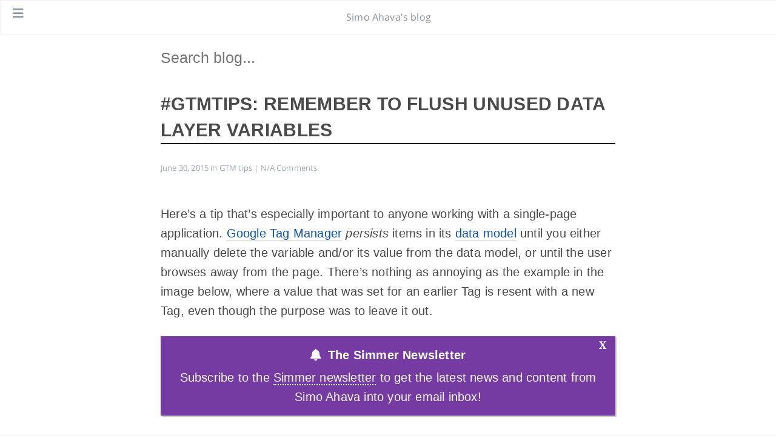

--- FILE ---
content_type: text/html; charset=utf-8
request_url: https://www.simoahava.com/gtm-tips/remember-to-flush-unused-data-layer-variables/
body_size: 5675
content:


  
    
  


  





  


  

<!DOCTYPE html>
<html lang="en-us">
  <head>
    <meta name="google-site-verification" content="xQwWI2KUfP9LbFKhw2CVLFtrMY6Czrla7L3PD2aBolA" />


<script type="application/ld+json">
{
  "@context": "http://schema.org", 
  "@type": "BlogPosting",
  "headline": "#GTMTips: Remember To Flush Unused Data Layer Variables | Simo Ahava's blog",
  "image": "https:\/\/www.simoahava.com\/images\/2015\/06\/flush-unused-datalayer-variables.jpg",
  "editor": "Simo Ahava",
  "publisher": {
    "@type": "Organization",
    "name": "Simo Ahava's blog",
    "logo": {
      "@type": "ImageObject",
      "url": "https:\/\/www.simoahava.com\/images\/simo.png",
      "height": "393",
      "width": "407"
    }
  },
  "url": "https:\/\/www.simoahava.com\/gtm-tips\/remember-to-flush-unused-data-layer-variables\/",
  "datePublished": "2015-06-30T15:36:59\u002b00:00",
  "dateModified": "2015-06-30T15:36:59\u002b00:00",
  "description": "Remember to set unused variables in generic dataLayer pushes to undefined when they are not used. This way the values will not \u0022leak\u0022 from hit to hit.",
  "author": {
    "@type": "Person",
    "name": "Simo Ahava"
  }
}
</script>


    <meta charset="UTF-8">
    <meta name="viewport" content="width=device-width, initial-scale=1">
    
    <title>#GTMTips: Remember To Flush Unused Data Layer Variables | Simo Ahava's blog</title>
    
    <script>
      window.dataLayer=window.dataLayer||[];window.dataLayer.push({pageType: 'article', environment:  null });
    </script>
    

    
    
    
    <script>
      (function(S,i,m,o){
        window[m]=window[m]||[];
        window[m].push({'gtm.start':new Date().getTime(),event:'gtm.js'});
        var f=S.getElementsByTagName(i)[0],j=S.createElement(i),dl=m!='dataLayer'?'&l='+m:'';
        j.async=true;
        j.src='https://sgtm.simoahava.com/gtm.js?id='+o+dl;
        f.parentNode.insertBefore(j,f);
      })(document,'script','dataLayer','GTM-PZ7GMV9');
    </script>
    
    <meta name="author" content="Simo Ahava">
    <meta name="keywords" content="">

    <link rel="icon" href="https://www.simoahava.com/images/favicon.ico">
    
    <link rel="amphtml" href="https://www.simoahava.com/amp/gtm-tips/remember-to-flush-unused-data-layer-variables/">
    
    <meta name="description" content="Remember to set unused variables in generic dataLayer pushes to undefined when they are not used. This way the values will not &#34;leak&#34; from hit to hit.">
    <meta property="og:description" content="Remember to set unused variables in generic dataLayer pushes to undefined when they are not used. This way the values will not &#34;leak&#34; from hit to hit.">
    <meta property="og:type" content="blog">
    <meta property="og:title" content="#GTMTips: Remember To Flush Unused Data Layer Variables">
    <meta property="og:url" content="https://www.simoahava.com/gtm-tips/remember-to-flush-unused-data-layer-variables/">
    <meta property="og:site_name" content="Simo Ahava&#39;s blog">
    <meta name="twitter:card" content="summary">
    <meta name="twitter:title" content="#GTMTips: Remember To Flush Unused Data Layer Variables">
    <meta name="twitter:description" content="Remember to set unused variables in generic dataLayer pushes to undefined when they are not used. This way the values will not &#34;leak&#34; from hit to hit.">
    
      <meta name="twitter:creator" content="@SimoAhava">
      
    

    
    

    
      <meta name="twitter:image" content="https://www.simoahava.com/images/2015/06/flush-unused-datalayer-variables.jpg">  
      <meta property="og:image" content="https://www.simoahava.com/images/2015/06/flush-unused-datalayer-variables.jpg">
    


    

      
<link rel="stylesheet" href="https://cdnjs.cloudflare.com/ajax/libs/font-awesome/6.2.0/css/all.min.css" integrity="sha512-xh6O/CkQoPOWDdYTDqeRdPCVd1SpvCA9XXcUnZS2FmJNp1coAFzvtCN9BmamE+4aHK8yyUHUSCcJHgXloTyT2A==" crossorigin="anonymous" referrerpolicy="no-referrer" />
      
    
    <link rel="stylesheet" href="https://www.simoahava.com/css/style.css" />
    
    

    
      
    
    
  </head>

  <body>
    
    <div id="_progress"></div>
    
    <div id="blog">
      <header id="header" data-behavior="4">
  <i id="btn-open-sidebar" class="fa fa-lg fa-bars"></i>
  <div class="header-title">
    <a class="header-title-link" href="https://www.simoahava.com/">Simo Ahava&#39;s blog</a>
  </div>
  
</header>

      <nav id="sidebar" data-behavior="4">
  <div class="sidebar-container">
    
      <div class="sidebar-profile">
        <a href="https://www.simoahava.com/">
          <img class="sidebar-profile-picture" loading="lazy" src="https://www.simoahava.com/images/simo.png" alt="Author&#39;s picture" />
        </a>
        <h4 class="sidebar-profile-name">Simo Ahava</h4>
        
          <h5 class="sidebar-profile-bio">Husband | Father | Analytics developer<br>simo (at) simoahava.com</h5>
        
      </div>
    
    <ul class="sidebar-buttons">
      
  <li class="sidebar-button">
    
      <a class="sidebar-button-link " href="https://www.simoahava.com/">
    
      <i class="sidebar-button-icon fa fa-lg fa-home"></i>
      
      <span class="sidebar-button-desc">Home</span>
    </a>
  </li>

  <li class="sidebar-button">
    
      <a class="sidebar-button-link " href="https://www.simoahava.com/categories/">
    
      <i class="sidebar-button-icon fa fa-lg fa-bookmark"></i>
      
      <span class="sidebar-button-desc">Categories</span>
    </a>
  </li>

  <li class="sidebar-button">
    
      <a class="sidebar-button-link " href="https://www.simoahava.com/tags/">
    
      <i class="sidebar-button-icon fa fa-lg fa-tags"></i>
      
      <span class="sidebar-button-desc">Tags</span>
    </a>
  </li>

  <li class="sidebar-button">
    
      <a class="sidebar-button-link " href="https://www.simoahava.com/categories/gtm-tips/">
    
      <i class="sidebar-button-icon fa fa-lg fa-magic"></i>
      
      <span class="sidebar-button-desc">GTM Tips</span>
    </a>
  </li>

  <li class="sidebar-button">
    
      <a class="sidebar-button-link " href="https://www.simoahava.com/about-simo-ahava/">
    
      <i class="sidebar-button-icon fa fa-lg fa-question"></i>
      
      <span class="sidebar-button-desc">About</span>
    </a>
  </li>

  <li class="sidebar-button">
    
      <a class="sidebar-button-link " href="https://www.simoahava.com/index.xml">
    
      <i class="sidebar-button-icon fa fa-lg fa-rss"></i>
      
      <span class="sidebar-button-desc">RSS</span>
    </a>
  </li>


    </ul>
    <ul class="sidebar-buttons">
      
  <li class="sidebar-button">
    
      <a class="sidebar-button-link " href="https://www.simoahava.com/tools/">
    
      <i class="sidebar-button-icon fa fa-lg fa-wrench"></i>
      
      <span class="sidebar-button-desc">Tools</span>
    </a>
  </li>

  <li class="sidebar-button">
    
      <a class="sidebar-button-link " href="https://www.simoahava.com/blog-statistics/">
    
      <i class="sidebar-button-icon fa fa-lg fa-bar-chart"></i>
      
      <span class="sidebar-button-desc">Blog statistics</span>
    </a>
  </li>

  <li class="sidebar-button">
    
      <a class="sidebar-button-link " href="https://github.com/sahava" target="_blank" rel="noopener ">
    
      <i class="sidebar-button-icon fa fa-lg fa-brands fa-github"></i>
      
      <span class="sidebar-button-desc">GitHub</span>
    </a>
  </li>

  <li class="sidebar-button">
    
      <a class="sidebar-button-link " href="https://www.simoahava.com/upcoming-talks/">
    
      <i class="sidebar-button-icon fa fa-lg fa-bullhorn"></i>
      
      <span class="sidebar-button-desc">Upcoming talks</span>
    </a>
  </li>

  <li class="sidebar-button">
    
      <a class="sidebar-button-link " href="https://www.simoahava.com/custom-templates/">
    
      <i class="sidebar-button-icon fa fa-lg fa-tags"></i>
      
      <span class="sidebar-button-desc">Templates</span>
    </a>
  </li>

  <li class="sidebar-button">
    
      <a class="sidebar-button-link " href="https://www.simoahava.com/newsletter/">
    
      <i class="sidebar-button-icon fa fa-lg fa-bell"></i>
      
      <span class="sidebar-button-desc">Newsletter</span>
    </a>
  </li>

  <li class="sidebar-button">
    
      <a class="sidebar-button-link " href="https://masto.measure.chat/@SimoAhava" target="_blank" rel="noopener me">
    
      <i class="sidebar-button-icon fa fa-lg fa-brands fa-mastodon"></i>
      
      <span class="sidebar-button-desc">Mastodon</span>
    </a>
  </li>


    </ul>
    <ul class="sidebar-buttons">
      

    </ul>
  </div>
</nav>

      

      <div id="main" data-behavior="4"
        class="
               hasCoverMetaIn
               ">
        <article class="post">
	  <form id="search" action="https://www.simoahava.com/search/">
  <input name="q" type="text" class="form-control input--xlarge" placeholder="Search blog..." autocomplete="off">
  </form>

          <div class="post-header main-content-wrap text-left">
  
  

    <h1>
      #GTMTips: Remember To Flush Unused Data Layer Variables
    </h1>
  
  
  <div class="postShorten-meta post-meta">
    
      <time datetime="2015-06-30T15:36:59Z">
        
  June 30, 2015

      </time>
      
      
  
  
    <span>in</span>
    
      <a class="category-link" href="https://www.simoahava.com/categories/gtm-tips">GTM tips</a>
    
  


      | <a href="https://www.simoahava.com/gtm-tips/remember-to-flush-unused-data-layer-variables/#commento"><comentario-count path="/gtm-tips/remember-to-flush-unused-data-layer-variables/" 
                  placeholder="..."
                  error-text="N/A "
                  zero-text="0 "
                  prefix=""
                  suffix=" "></comentario-count>Comments</a>
      
  </div>


</div>

          <div class="post-content markdown">
            <div class="main-content-wrap">
	      
                
  	        <p>Here&rsquo;s a tip that&rsquo;s especially important to anyone working with a single-page application. <a href="https://tagmanager.google.com">Google Tag Manager</a> <em>persists</em> items in its <a href="https://www.simoahava.com/analytics/google-tag-manager-data-model/">data model</a> until you either manually delete the variable and/or its value from the data model, or until the user browses away from the page. There&rsquo;s nothing as annoying as the example in the image below, where a value that was set for an earlier Tag is resent with a new Tag, even though the purpose was to leave it out.</p>

                <span class="simmer">
  <span class="close">X</span>
  <p>
    <span class="fa fa-md fa-bell"></span>
    <strong>The Simmer Newsletter</strong>
  </p>
  <p>
    Subscribe to the <a href="https://www.simoahava.com/newsletter/">Simmer newsletter</a> to get the latest news and content from Simo Ahava into your email inbox!
  </p>
  </span>

                
                  <h2 id="tip-26-flush-unused-data-layer-variables">Tip 26: Flush unused Data Layer Variables</h2>



<div style="aspect-ratio: 960 / 540;" class="figure nocaption">
  
    <a href="https://www.simoahava.com/images/2015/06/flush-unused-datalayer-variables.jpg" title="Remember to flush unused data layer variables">
  
    <img class="fig-img" height="540" width="960" loading="lazy" src="https://www.simoahava.com/images/2015/06/flush-unused-datalayer-variables.jpg#ZgotmplZ" alt="Remember to flush unused data layer variables">
  
    </a>
  
  
</div>


<p>Let&rsquo;s extend the example in the image above. Say you have a Google Analytics Event Tag, which fires on the <code>makeMoney</code> Custom Event Trigger, and has the following Tag settings:</p>
<p><strong>Event Category:</strong> Make Money<br>
<strong>Event Action:</strong> {{DLV - userId}}<br>
<strong>Event Label:</strong> {{DLV - criminalStatus}}<br>
<strong>Event Value:</strong> {{DLV - howMuch}}</p>
<p>As you can see, the naming convention I use for the Variables is pretty self-explanatory. It&rsquo;s just the variable name in the Data Layer prefixed by &ldquo;DLV - &ldquo;.</p>
<p>So, this Tag fires when the first payload is pushed. It gets the following values:</p>
<p><strong>Event Category:</strong> Make Money<br>
<strong>Event Action:</strong> abcb-1234<br>
<strong>Event Label:</strong> true<br>
<strong>Event Value:</strong> 10000</p>
<p>This Event signifies that a user with ID &ldquo;abcb-1234&rdquo; has scored 10000 dollars in a nefarious scheme, and this event is thus labelled as a criminal act. I will send this information to the proper authorities, after first taking my cut.</p>
<p>Next, the same person, on the same page, decides to make amends and scores a far more appropriate amount of cash in this cyber-scam:</p>
<p><strong>Event Category:</strong> Make Money<br>
<strong>Event Action:</strong> ddff-2211<br>
<strong>Event Label:</strong> true<br>
<strong>Event Value:</strong> 2000</p>
<p>But what&rsquo;s that? Criminal status is still <strong>true</strong>?! But you left it out of the <code>dataLayer.push()</code>, why would it still be there? Shouldn&rsquo;t it be empty? Is there no way for this vigilante to escape the searchlights of the police helicopter patrolling the abandoned brick factory?</p>
<p>You see, because there was no reload, the value of the <code>criminalStatus</code> variable in GTM&rsquo;s data model remains <strong>true</strong> until overwritten, or until a page (re)load is executed.</p>
<p>This is why the following bit is important. Whenever you push a payload to <code>dataLayer</code> that makes a Tag Trigger, make sure you&rsquo;ve accounted for <strong>any other Data Layer Variables the Tag might use</strong>. In the example we&rsquo;ve used until now, if you want to make sure that <code>criminalStatus</code> is flushed for the second push, you would use the following syntax in the push:</p>
<div class="highlight"><pre style="background-color:#fff;-moz-tab-size:4;-o-tab-size:4;tab-size:4"><code class="language-javascript" data-lang="javascript">dataLayer.push({
  <span style="color:#a50">&#39;event&#39;</span> : <span style="color:#a50">&#39;makeMoney&#39;</span>,
  <span style="color:#a50">&#39;howMuch&#39;</span> : <span style="color:#a50">&#39;2000&#39;</span>,
  <span style="color:#a50">&#39;userId&#39;</span> : <span style="color:#a50">&#39;ddff-2211&#39;</span>,
  <span style="color:#a50">&#39;criminalStatus&#39;</span> : <span style="color:#00a">undefined</span>
});
</code></pre></div>
<p>This stores the value <code>undefined</code> for the variable <code>criminalStatus</code>, effectively making it so that the variable does not resolve, dropping the parameter from the Google Analytics hit entirely.</p>
<p>So remember to flush those unused variables!</p>
<p>One other thing. You might be concerned that when using <strong>Enhanced Ecommerce</strong>, this means that your impressions (which you send with the Page View Tag, right?) will be sent with every single other Enhanced Ecommerce hit on the page as well. Worry not! Enhanced Ecommerce is special. It leverages an older version of GTM&rsquo;s data model, where objects are not merged together. With <a href="https://www.simoahava.com/analytics/ecommerce-tips-google-tag-manager/">Enhanced Ecommerce</a>, only the most recent hit is ever processed by your Tags.</p>
<p>That&rsquo;s it. Go enjoy the summer!</p>

                
              
              

            </div>
          </div>
          <div id="post-footer" class="post-footer main-content-wrap">
            
              
                
                
                  <div class="post-footer-tags">
                    <span class="text-color-light text-small">TAGGED IN</span><br/>
                    
  <a class="tag tag--primary tag--small" href="https://www.simoahava.com/tags/data-layer/">data layer</a>

  <a class="tag tag--primary tag--small" href="https://www.simoahava.com/tags/google-tag-manager/">Google Tag Manager</a>

  <a class="tag tag--primary tag--small" href="https://www.simoahava.com/tags/gtmtips/">gtmtips</a>

                  </div>
                
              
            
            
  <div class="post-actions-wrap">
      <nav >
        <ul class="post-actions post-action-nav">
          
            <li class="post-action">
              
                <a class="post-action-btn btn btn--default" href="https://www.simoahava.com/analytics/cross-domain-tracking-across-subdomains/">
              
                  <i class="fa fa-angle-left"></i>
                  <span class="hide-xs hide-sm text-small icon-ml">NEXT</span>
                </a>
            </li>
            <li class="post-action">
              
                <a class="post-action-btn btn btn--default" href="https://www.simoahava.com/gtm-tips/remove-email-addresses-from-url-parameters/">
              
                  <span class="hide-xs hide-sm text-small icon-mr">PREVIOUS</span>
                  <i class="fa fa-angle-right"></i>
                </a>
            </li>
          
        </ul>
      </nav>
    <ul class="post-actions post-action-share" >
      
        <li class="post-action hide-lg hide-md hide-sm">
          <a class="post-action-btn btn btn--default btn-open-shareoptions" href="#btn-open-shareoptions">
            <i class="fa fa-share-alt"></i>
          </a>
        </li>
        
          <li class="post-action hide-xs">
            <a class="post-action-btn btn btn--default" target="new" href="https://www.facebook.com/sharer/sharer.php?u=https://www.simoahava.com/gtm-tips/remember-to-flush-unused-data-layer-variables/">
              <i class="fa fa-brands fa-facebook"></i>
            </a>
          </li>
        
          <li class="post-action hide-xs">
            <a class="post-action-btn btn btn--default" target="new" href="https://twitter.com/intent/tweet?text=%23GTMTips:%20Remember%20To%20Flush%20Unused%20Data%20Layer%20Variables%20https://www.simoahava.com/gtm-tips/remember-to-flush-unused-data-layer-variables/%20via%20@SimoAhava">
              <i class="fa fa-brands fa-twitter"></i>
            </a>
          </li>
        
          <li class="post-action hide-xs">
            <a class="post-action-btn btn btn--default" target="new" href="https://www.linkedin.com/cws/share?url=https://www.simoahava.com/gtm-tips/remember-to-flush-unused-data-layer-variables/">
              <i class="fa fa-brands fa-linkedin"></i>
            </a>
          </li>
        
      
      
        <li class="post-action">
          <a class="post-action-btn btn btn--default" href="#commento">
            <i class="fa-regular fa-comments"></i>
          </a>
        </li>
      
      <li class="post-action">
          <a class="post-action-btn btn btn--default" href="#">
          <i class="fa fa-search"></i>
        </a>
      </li>
    </ul>
  </div>


            
              <a name="commento"></a>
<comentario-comments></comentario-comments>

            
          </div>
        </article>
        <footer id="footer" class="main-content-wrap">
  <span class="copyrights">
    &copy; 2026 Simo Ahava. All Rights Reserved
  </span>
</footer>

      </div>
      
      <div id="bottom-bar" class="post-bottom-bar" data-behavior="4">
        
  <div class="post-actions-wrap">
      <nav >
        <ul class="post-actions post-action-nav">
          
            <li class="post-action">
              
                <a class="post-action-btn btn btn--default" href="https://www.simoahava.com/analytics/cross-domain-tracking-across-subdomains/">
              
                  <i class="fa fa-angle-left"></i>
                  <span class="hide-xs hide-sm text-small icon-ml">NEXT</span>
                </a>
            </li>
            <li class="post-action">
              
                <a class="post-action-btn btn btn--default" href="https://www.simoahava.com/gtm-tips/remove-email-addresses-from-url-parameters/">
              
                  <span class="hide-xs hide-sm text-small icon-mr">PREVIOUS</span>
                  <i class="fa fa-angle-right"></i>
                </a>
            </li>
          
        </ul>
      </nav>
    <ul class="post-actions post-action-share" >
      
        <li class="post-action hide-lg hide-md hide-sm">
          <a class="post-action-btn btn btn--default btn-open-shareoptions" href="#btn-open-shareoptions">
            <i class="fa fa-share-alt"></i>
          </a>
        </li>
        
          <li class="post-action hide-xs">
            <a class="post-action-btn btn btn--default" target="new" href="https://www.facebook.com/sharer/sharer.php?u=https://www.simoahava.com/gtm-tips/remember-to-flush-unused-data-layer-variables/">
              <i class="fa fa-brands fa-facebook"></i>
            </a>
          </li>
        
          <li class="post-action hide-xs">
            <a class="post-action-btn btn btn--default" target="new" href="https://twitter.com/intent/tweet?text=%23GTMTips:%20Remember%20To%20Flush%20Unused%20Data%20Layer%20Variables%20https://www.simoahava.com/gtm-tips/remember-to-flush-unused-data-layer-variables/%20via%20@SimoAhava">
              <i class="fa fa-brands fa-twitter"></i>
            </a>
          </li>
        
          <li class="post-action hide-xs">
            <a class="post-action-btn btn btn--default" target="new" href="https://www.linkedin.com/cws/share?url=https://www.simoahava.com/gtm-tips/remember-to-flush-unused-data-layer-variables/">
              <i class="fa fa-brands fa-linkedin"></i>
            </a>
          </li>
        
      
      
        <li class="post-action">
          <a class="post-action-btn btn btn--default" href="#commento">
            <i class="fa-regular fa-comments"></i>
          </a>
        </li>
      
      <li class="post-action">
          <a class="post-action-btn btn btn--default" href="#">
          <i class="fa fa-search"></i>
        </a>
      </li>
    </ul>
  </div>


      </div>
      
      <div id="share-options-bar" class="share-options-bar" data-behavior="4">
  <i id="btn-close-shareoptions" class="fa fa-close"></i>
  <ul class="share-options">
    
      <li class="share-option">
        <a class="share-option-btn" target="new" href="https://www.facebook.com/sharer/sharer.php?u=https://www.simoahava.com/gtm-tips/remember-to-flush-unused-data-layer-variables/">
          <i class="fa fa-brands fa-facebook"></i><span>Share on Facebook</span>
        </a>
      </li>
    
      <li class="share-option">
        <a class="share-option-btn" target="new" href="https://twitter.com/intent/tweet?text=%23GTMTips:%20Remember%20To%20Flush%20Unused%20Data%20Layer%20Variables%20https://www.simoahava.com/gtm-tips/remember-to-flush-unused-data-layer-variables/%20via%20@SimoAhava">
          <i class="fa fa-brands fa-twitter"></i><span>Share on Twitter</span>
        </a>
      </li>
    
      <li class="share-option">
        <a class="share-option-btn" target="new" href="https://www.linkedin.com/cws/share?url=https://www.simoahava.com/gtm-tips/remember-to-flush-unused-data-layer-variables/">
          <i class="fa fa-brands fa-linkedin"></i><span>Share on LinkedIn</span>
        </a>
      </li>
    
  </ul>
</div>
<div id="share-options-mask" class="share-options-mask"></div>

    </div>
    
    <div id="about">
  <div id="about-card">
    <div id="about-btn-close">
      <i class="fa fa-remove"></i>
    </div>
    
      <img id="about-card-picture" src="https://www.simoahava.com/images/simo.png" alt="Author&#39;s picture" />
    
    <h4 id="about-card-name">Simo Ahava</h4>
    
      <div id="about-card-bio">Husband | Father | Analytics developer<br>simo (at) simoahava.com</div>
    
    
      <div id="about-card-job">
        <i class="fa fa-briefcase"></i>
        <br/>
        Senior Data Advocate at Reaktor
      </div>
    
    
      <div id="about-card-location">
        <i class="fa fa-map-marker"></i>
        <br/>
        Finland
      </div>
    
  </div>
</div>

    
  
    
    <div id="cover" style="background-image:url('https://www.simoahava.com/images/maisema.jpg');"></div>
  


    
<script defer src="https://comentario.simoahava.com/comentario.js"></script>
<script src="https://cdnjs.cloudflare.com/ajax/libs/jquery/3.4.1/jquery.min.js" integrity="sha256-CSXorXvZcTkaix6Yvo6HppcZGetbYMGWSFlBw8HfCJo=" crossorigin="anonymous"></script>




<script src="https://www.simoahava.com/js/script.js"></script>



    <script>
      !function(){var e=document.querySelector(".simmer"),t=document.querySelector(".simmer .close"),o=window.sessionStorage&&window.sessionStorage.getItem("nosimmer");if(e){if(o){e.style.display="none"}t.addEventListener("click",function(){window.sessionStorage.setItem("nosimmer","true"),e.style.display="none"})}}();
    </script>
    <style>
      .ads {
	  width: 1px;
      }
      </style>
         

    
  <script defer src="https://static.cloudflareinsights.com/beacon.min.js/vcd15cbe7772f49c399c6a5babf22c1241717689176015" integrity="sha512-ZpsOmlRQV6y907TI0dKBHq9Md29nnaEIPlkf84rnaERnq6zvWvPUqr2ft8M1aS28oN72PdrCzSjY4U6VaAw1EQ==" data-cf-beacon='{"version":"2024.11.0","token":"fe668359fc0c43779b8e42a03bc05ef4","r":1,"server_timing":{"name":{"cfCacheStatus":true,"cfEdge":true,"cfExtPri":true,"cfL4":true,"cfOrigin":true,"cfSpeedBrain":true},"location_startswith":null}}' crossorigin="anonymous"></script>
</body>
</html>



--- FILE ---
content_type: text/css; charset=utf-8
request_url: https://www.simoahava.com/css/style.css
body_size: 10471
content:
@charset "UTF-8";@font-face{font-family:Merriweather;font-style:italic;font-weight:300;font-stretch:normal;src:url(https://fonts.gstatic.com/s/merriweather/v33/u-4B0qyriQwlOrhSvowK_l5-eTxCVx0ZbwLvKH2Gk9hLmp0v5yA-xXPqCzLvPee1XYk_XSf-FmScUF3w.ttf) format('truetype')}@font-face{font-family:Merriweather;font-style:italic;font-weight:700;font-stretch:normal;src:url(https://fonts.gstatic.com/s/merriweather/v33/u-4B0qyriQwlOrhSvowK_l5-eTxCVx0ZbwLvKH2Gk9hLmp0v5yA-xXPqCzLvPee1XYk_XSf-FmQlV13w.ttf) format('truetype')}@font-face{font-family:Merriweather;font-style:normal;font-weight:300;font-stretch:normal;src:url(https://fonts.gstatic.com/s/merriweather/v33/u-4D0qyriQwlOrhSvowK_l5UcA6zuSYEqOzpPe3HOZJ5eX1WtLaQwmYiScCmDxhtNOKl8yDrgCcqEw.ttf) format('truetype')}@font-face{font-family:Merriweather;font-style:normal;font-weight:400;font-stretch:normal;src:url(https://fonts.gstatic.com/s/merriweather/v33/u-4D0qyriQwlOrhSvowK_l5UcA6zuSYEqOzpPe3HOZJ5eX1WtLaQwmYiScCmDxhtNOKl8yDr3icqEw.ttf) format('truetype')}@font-face{font-family:Merriweather;font-style:normal;font-weight:700;font-stretch:normal;src:url(https://fonts.gstatic.com/s/merriweather/v33/u-4D0qyriQwlOrhSvowK_l5UcA6zuSYEqOzpPe3HOZJ5eX1WtLaQwmYiScCmDxhtNOKl8yDrOSAqEw.ttf) format('truetype')}#about,#blog,#cover,body{height:100%;width:100%}body,h1,h2,h3,h4,h5,h6,html{font-family:"Open Sans",sans-serif}table td,table th{padding:5px 10px}.form-control:focus,.form-control:hover,hr{outline:0}dl dt,table th{font-weight:700}#about,#blog,#cover,#header,body,pre>code,table{width:100%}#about,#sidebar{background:rgba(17,26,35,0)}#header,.post-header-cover{-webkit-backface-visibility:hidden;-webkit-perspective:1000}@font-face{font-family:'Open Sans';font-style:normal;font-weight:400;src:local("Open Sans"),local("OpenSans"),url(https://fonts.gstatic.com/s/opensans/v10/cJZKeOuBrn4kERxqtaUH3SZ2oysoEQEeKwjgmXLRnTc.ttf) format("truetype")}@font-face{font-family:'Open Sans';font-style:normal;font-weight:700;src:local("Open Sans Bold"),local("OpenSans-Bold"),url(https://fonts.gstatic.com/s/opensans/v10/k3k702ZOKiLJc3WVjuplzJS3E-kSBmtLoNJPDtbj2Pk.ttf) format("truetype")}html{font-size:10px;-ms-text-size-adjust:100%;-webkit-text-size-adjust:100%;text-size-adjust:100%;-webkit-tap-highlight-color:transparent;tap-highlight-color:transparent}body{margin:0;padding:0;background:#fff;font-size:1.6rem;line-height:1.9em;letter-spacing:.01em;-webkit-font-smoothing:subpixel-antialiased;font-smoothing:subpixel-antialiased}body.pushed{overflow-x:hidden}h1,h2,h3,h4,h5,h6{letter-spacing:-.04em;font-weight:700;line-height:1.45em;color:#4a4a4a}code,pre>code{font-family:Menlo,Consolas,monospace}h1,h2,h3{margin:1em 0}h4,h5,h6{margin:1em 0 .5em}h1{font-size:2.8rem}h2{font-size:2.4rem}h3{font-size:2rem}h4{font-size:1.8rem}h5{font-size:1.7rem}h6{font-size:1.6rem}p{margin:0 0 1.5em}dl,ol,ul{margin:0 0 .5em}a,a:active,a:hover,a:visited{cursor:pointer;color:#349ef3;text-decoration:none}.archive .archive-posts .archive-post .archive-post-title:hover,.archive .archive-title:hover,a:hover{text-decoration:underline}a:hover{color:#349ef3}table{background:0 0;border-collapse:collapse;border-spacing:0;text-align:left}table th{border-bottom:2px solid #909ba2}table tr:nth-child(2n){background:#f7f8f8}hr{margin:1.5em 0 0;border:none;border-top:1px solid #eef2f8}dl dd{margin-left:0}pre>code{display:block;box-sizing:border-box;padding:15px;border:none;margin:0;cursor:text;overflow-x:auto;line-height:2.7rem;font-size:1.4rem}#about,#bottom-bar{display:none;position:fixed}code{font-size:1.5rem;display:inline-block;font-weight:400;background-color:#f7f8f8;padding:0 10px}abbr,acronym{border-bottom:1px dotted #5d686f}blockquote{border-left:3px solid #5d686f;padding:0 15px;font-style:italic;margin:1.5em 0 0}blockquote cite:before{content:' — ';padding:0 .3em}blockquote>p:first-child{margin:0}@media only screen and (max-width:767px){code,h6{font-size:1.4rem}h1{font-size:2.6rem}h2{font-size:2.2rem}h3{font-size:1.8rem}h4{font-size:1.6rem}h5{font-size:1.5rem}}@media only screen and (min-width:768px) and (max-width:1023px){h1{font-size:2.65rem}h2{font-size:2.25rem}h3{font-size:1.85rem}h4{font-size:1.65rem}h5{font-size:1.55rem}h6{font-size:1.45rem}}.task-list{list-style-type:none}.task-list .task-list-item{margin:0 .2em .25em -1.6em;vertical-align:middle}pre.code-highlight>code{padding:0;margin:0;line-height:inherit}#about{top:0;left:0;text-align:center;line-height:100%;overflow-y:auto;overflow-x:hidden;z-index:30}#sidebar,#sidebar .sidebar-container{overflow:auto}#about #about-card{position:relative;top:-1000px;display:block;background:#fff;max-width:400px;margin:15px auto;border-radius:3px;padding:30px 0;-webkit-box-shadow:0 0 5px rgba(0,0,0,.5);-moz-box-shadow:0 0 5px rgba(0,0,0,.5);box-shadow:0 0 5px rgba(0,0,0,.5)}#about #about-card #about-btn-close{position:absolute;top:15px;right:15px;color:#9eabb3;cursor:pointer}#about #about-card #about-btn-close:hover{color:#738691}#about #about-card #about-card-picture{margin-bottom:15px}#about #about-card #about-card-name{margin-top:0;margin-bottom:20px}#about #about-card #about-card-bio{padding:0 30px;margin:0 0 30px}#about #about-card #about-card-job,#about #about-card #about-card-location{display:inline-block;vertical-align:top}#about #about-card #about-card-bio,#about #about-card #about-card-job,#about #about-card #about-card-location{font-size:1.6rem;line-height:1.9em;font-weight:400;color:#5d686f}@media only screen and (max-width:767px){#about #about-card{width:90%}#about #about-card #about-card-job,#about #about-card #about-card-location{display:block;width:calc(100% - 60px);padding:0 30px}#about #about-card #about-card-picture{width:90px;height:90px;border-radius:45px}#about #about-card #about-card-job{margin-bottom:15px}#bottom-bar{width:calc(100% - 15px * 2);left:0}#bottom-bar[data-behavior="1"].pushed,#bottom-bar[data-behavior="2"].pushed,#bottom-bar[data-behavior="4"].pushed,#bottom-bar[data-behavior="5"].pushed{-webkit-transform:translate3d(250px,0,0);-moz-transform:translate3d(250px,0,0);transform:translate3d(250px,0,0)}#bottom-bar[data-behavior="3"].pushed,#bottom-bar[data-behavior="6"].pushed{-webkit-transform:translate3d(75px,0,0);-moz-transform:translate3d(75px,0,0);transform:translate3d(75px,0,0)}}@media only screen and (min-width:768px){#about #about-card{width:80%}#about #about-card #about-card-picture{width:110px;height:110px;border-radius:55px}#about #about-card #about-card-job,#about #about-card #about-card-location{display:inline-block;width:calc((100% / 2) - 48px)}#about #about-card #about-card-job{padding:0 15px 0 30px}#about #about-card #about-card-location{padding:0 30px 0 15px}}#blog{position:absolute;top:0;left:0}#bottom-bar{bottom:0;height:60px;background:#fff;margin:0;border-top:1px solid #eef2f8;padding:0 15px;z-index:40;transition:transform .25s ease-in-out;-webkit-transition:-webkit-transform .25s ease-in-out}#header,#main{background:#fff;transition:transform .25s ease-in-out}@media only screen and (min-width:768px) and (max-width:1023px){#bottom-bar[data-behavior="4"],#bottom-bar[data-behavior="5"],#bottom-bar[data-behavior="6"]{width:calc(100% - 15px * 2);left:0}#bottom-bar[data-behavior="1"],#bottom-bar[data-behavior="2"],#bottom-bar[data-behavior="3"]{width:calc(100% - 75px - 15px * 2);left:75px}#bottom-bar[data-behavior="1"].pushed,#bottom-bar[data-behavior="2"].pushed,#bottom-bar[data-behavior="3"].pushed{-webkit-transform:translate3d(75px,0,0);-moz-transform:translate3d(75px,0,0);transform:translate3d(75px,0,0)}#bottom-bar[data-behavior="4"].pushed,#bottom-bar[data-behavior="5"].pushed{-webkit-transform:translate3d(250px,0,0);-moz-transform:translate3d(250px,0,0);transform:translate3d(250px,0,0)}#bottom-bar[data-behavior="6"].pushed{-webkit-transform:translate3d(75px,0,0);-moz-transform:translate3d(75px,0,0);transform:translate3d(75px,0,0)}}@media only screen and (min-width:1024px) and (max-width:1279px){#bottom-bar[data-behavior="4"],#bottom-bar[data-behavior="5"],#bottom-bar[data-behavior="6"]{width:calc(100% - 15px * 2);left:0}#bottom-bar[data-behavior="1"],#bottom-bar[data-behavior="2"]{width:calc(100% - 250px - 15px * 2);left:250px}#bottom-bar[data-behavior="1"].pushed,#bottom-bar[data-behavior="2"].pushed{-webkit-transform:translate3d(250px,0,0);-moz-transform:translate3d(250px,0,0);transform:translate3d(250px,0,0)}#bottom-bar[data-behavior="3"]{width:calc(100% - 75px - 15px * 2);left:75px}#bottom-bar[data-behavior="3"].pushed{-webkit-transform:translate3d(75px,0,0);-moz-transform:translate3d(75px,0,0);transform:translate3d(75px,0,0)}#bottom-bar[data-behavior="4"].pushed,#bottom-bar[data-behavior="5"].pushed{-webkit-transform:translate3d(250px,0,0);-moz-transform:translate3d(250px,0,0);transform:translate3d(250px,0,0)}#bottom-bar[data-behavior="6"].pushed{-webkit-transform:translate3d(75px,0,0);-moz-transform:translate3d(75px,0,0);transform:translate3d(75px,0,0)}}@media only screen and (min-width:1280px){#bottom-bar[data-behavior="4"],#bottom-bar[data-behavior="5"],#bottom-bar[data-behavior="6"]{width:calc(100% - 15px * 2);left:0}#bottom-bar[data-behavior="1"]{width:calc(100% - 500px - 15px * 2);left:500px}#bottom-bar[data-behavior="1"].pushed{-webkit-transform:translate3d(500px,0,0);-moz-transform:translate3d(500px,0,0);transform:translate3d(500px,0,0)}#bottom-bar[data-behavior="2"]{width:calc(100% - 250px - 15px * 2);left:250px}#bottom-bar[data-behavior="2"].pushed{-webkit-transform:translate3d(250px,0,0);-moz-transform:translate3d(250px,0,0);transform:translate3d(250px,0,0)}#bottom-bar[data-behavior="3"]{width:calc(100% - 75px - 15px * 2);left:75px}#bottom-bar[data-behavior="3"].pushed{-webkit-transform:translate3d(75px,0,0);-moz-transform:translate3d(75px,0,0);transform:translate3d(75px,0,0)}#bottom-bar[data-behavior="4"].pushed{-webkit-transform:translate3d(500px,0,0);-moz-transform:translate3d(500px,0,0);transform:translate3d(500px,0,0)}#bottom-bar[data-behavior="5"].pushed{-webkit-transform:translate3d(250px,0,0);-moz-transform:translate3d(250px,0,0);transform:translate3d(250px,0,0)}#bottom-bar[data-behavior="6"].pushed{-webkit-transform:translate3d(75px,0,0);-moz-transform:translate3d(75px,0,0);transform:translate3d(75px,0,0)}}#cover{position:fixed;background-repeat:no-repeat;background-size:cover;top:0;left:0;z-index:-1}#footer{color:#9eabb3;font-size:1.5rem;text-align:center;margin-top:70px;height:auto;padding:20px}#header{display:block;height:55px;position:fixed;top:0;border:1px solid #eef2f8;color:#88909a;z-index:20;-webkit-transition:-webkit-transform .25s ease-in-out}#header #btn-open-sidebar{position:absolute;top:20px;left:20px;cursor:pointer}#header .header-right-icon,#header .header-right-picture{position:absolute;top:12.5px;right:20px;color:#88909a}#header .header-right-picture{display:block;width:30px;height:30px}#header .header-right-picture .header-picture{display:block;width:30px;height:30px;border-radius:15px}#header .header-title{text-align:center;font-size:1.6rem;line-height:55px;margin:0}#header .header-title .header-title-link{color:#88909a;font-weight:400}#header .header-title .header-title-link:active,#header .header-title .header-title-link:hover{color:#6e7681;text-decoration:none}#header.header-up{-webkit-transform:translate3d(0,-55px,0);-moz-transform:translate3d(0,-55px,0);transform:translate3d(0,-55px,0)}#header[data-behavior="1"].pushed,#header[data-behavior="2"].pushed,#header[data-behavior="4"].pushed,#header[data-behavior="5"].pushed{-webkit-transform:translate3d(250px,0,0);-moz-transform:translate3d(250px,0,0);transform:translate3d(250px,0,0)}#header[data-behavior="3"].pushed,#header[data-behavior="6"].pushed{-webkit-transform:translate3d(75px,0,0);-moz-transform:translate3d(75px,0,0);transform:translate3d(75px,0,0)}@media only screen and (min-width:768px){#header[data-behavior="1"],#header[data-behavior="2"],#header[data-behavior="3"]{display:none}}@media only screen and (min-width:1280px){#header[data-behavior="1"].pushed,#header[data-behavior="4"].pushed{-webkit-transform:translate3d(500px,0,0);-moz-transform:translate3d(500px,0,0);transform:translate3d(500px,0,0)}#header[data-behavior="2"].pushed,#header[data-behavior="5"].pushed{-webkit-transform:translate3d(250px,0,0);-moz-transform:translate3d(250px,0,0);transform:translate3d(250px,0,0)}}@media print{#header{display:none}}#main{display:block;min-height:100%;-webkit-transition:-webkit-transform .25s ease-in-out}#sidebar,.post-header-cover{transition:transform .25s ease-in-out}#main.hasCover.hasCoverCaption,#main.hasCover.hasCoverMetaOut{padding-top:50px!important}#main.hasCover.hasCoverMetaIn,#main.hasCover.hasCoverMetaOut.hasCoverCaption{padding-top:0!important}@media only screen and (max-width:767px){#main{padding-top:70px;display:block;width:100%}#main[data-behavior="1"].pushed,#main[data-behavior="2"].pushed,#main[data-behavior="4"].pushed,#main[data-behavior="5"].pushed{-webkit-transform:translate3d(250px,0,0);-moz-transform:translate3d(250px,0,0);transform:translate3d(250px,0,0)}#main[data-behavior="3"].pushed,#main[data-behavior="6"].pushed{-webkit-transform:translate3d(75px,0,0);-moz-transform:translate3d(75px,0,0);transform:translate3d(75px,0,0)}}@media only screen and (min-width:768px) and (max-width:1023px){#main[data-behavior="4"],#main[data-behavior="5"],#main[data-behavior="6"]{padding-top:70px;display:block;width:100%}#main[data-behavior="1"],#main[data-behavior="2"],#main[data-behavior="3"]{padding-top:15px;float:right;width:calc(100% - 75px)}#main[data-behavior="4"].pushed,#main[data-behavior="5"].pushed{-webkit-transform:translate3d(250px,0,0);-moz-transform:translate3d(250px,0,0);transform:translate3d(250px,0,0)}#main[data-behavior="6"].pushed{-webkit-transform:translate3d(75px,0,0);-moz-transform:translate3d(75px,0,0);transform:translate3d(75px,0,0)}}@media only screen and (min-width:1024px) and (max-width:1279px){#main[data-behavior="4"],#main[data-behavior="5"],#main[data-behavior="6"]{padding-top:70px;display:block;width:100%}#main[data-behavior="1"],#main[data-behavior="2"]{padding-top:15px;float:right;width:calc(100% - 250px)}#main[data-behavior="3"]{padding-top:15px;float:right;width:calc(100% - 75px)}#main[data-behavior="4"].pushed,#main[data-behavior="5"].pushed{-webkit-transform:translate3d(250px,0,0);-moz-transform:translate3d(250px,0,0);transform:translate3d(250px,0,0)}#main[data-behavior="6"].pushed{-webkit-transform:translate3d(75px,0,0);-moz-transform:translate3d(75px,0,0);transform:translate3d(75px,0,0)}}@media only screen and (min-width:1280px){#main[data-behavior="4"],#main[data-behavior="5"],#main[data-behavior="6"]{padding-top:70px;display:block;width:100%}#main[data-behavior="1"]{padding-top:15px;float:right;width:calc(100% - 500px)}#main[data-behavior="2"]{padding-top:15px;float:right;width:calc(100% - 250px)}#main[data-behavior="3"]{padding-top:15px;float:right;width:calc(100% - 75px)}#main[data-behavior="4"].pushed{-webkit-transform:translate3d(500px,0,0);-moz-transform:translate3d(500px,0,0);transform:translate3d(500px,0,0)}#main[data-behavior="5"].pushed{-webkit-transform:translate3d(250px,0,0);-moz-transform:translate3d(250px,0,0);transform:translate3d(250px,0,0)}#main[data-behavior="6"].pushed{-webkit-transform:translate3d(75px,0,0);-moz-transform:translate3d(75px,0,0);transform:translate3d(75px,0,0)}}#sidebar{font-family:"Open Sans",sans-serif;height:100%;position:fixed;top:0;z-index:20;-webkit-transition:-webkit-transform .25s ease-in-out;-webkit-font-smoothing:antialiased;font-smoothing:antialiased}#sidebar .sidebar-profile{color:#ebebeb;text-align:center;padding-top:18px;margin-bottom:15px}#sidebar .sidebar-profile .sidebar-profile-picture{display:block;margin:0 auto}#sidebar .sidebar-profile .sidebar-profile-name{font-size:1.1em;color:#ebebeb}#sidebar ul.sidebar-buttons{padding:0;margin:0 0 20px}#sidebar ul.sidebar-buttons li.sidebar-button{display:block;width:100%;height:45px;line-height:45px}#sidebar ul.sidebar-buttons li.sidebar-button .sidebar-button-link{color:#ebebeb;display:block;height:100%}#sidebar ul.sidebar-buttons li.sidebar-button .sidebar-button-link:active,#sidebar ul.sidebar-buttons li.sidebar-button .sidebar-button-link:hover{text-decoration:none;color:#fff}#sidebar ul.sidebar-buttons:first-child{margin-top:5px}@media only screen and (max-width:767px){#sidebar[data-behavior="1"],#sidebar[data-behavior="2"],#sidebar[data-behavior="4"],#sidebar[data-behavior="5"]{left:-250px;width:250px}#sidebar[data-behavior="1"] .sidebar-profile,#sidebar[data-behavior="2"] .sidebar-profile,#sidebar[data-behavior="4"] .sidebar-profile,#sidebar[data-behavior="5"] .sidebar-profile{height:130px;padding-top:40px;padding-bottom:7.5px}#sidebar[data-behavior="1"] .sidebar-profile .sidebar-profile-picture,#sidebar[data-behavior="2"] .sidebar-profile .sidebar-profile-picture,#sidebar[data-behavior="4"] .sidebar-profile .sidebar-profile-picture,#sidebar[data-behavior="5"] .sidebar-profile .sidebar-profile-picture{width:90px;height:90px;border-radius:90px;margin-bottom:5px}#sidebar[data-behavior="1"] .sidebar-profile .sidebar-profile-name,#sidebar[data-behavior="2"] .sidebar-profile .sidebar-profile-name,#sidebar[data-behavior="4"] .sidebar-profile .sidebar-profile-name,#sidebar[data-behavior="5"] .sidebar-profile .sidebar-profile-name{font-size:1.6rem}#sidebar[data-behavior="1"] ul.sidebar-buttons li.sidebar-button,#sidebar[data-behavior="2"] ul.sidebar-buttons li.sidebar-button,#sidebar[data-behavior="4"] ul.sidebar-buttons li.sidebar-button,#sidebar[data-behavior="5"] ul.sidebar-buttons li.sidebar-button{text-align:left}#sidebar[data-behavior="1"] ul.sidebar-buttons li.sidebar-button .sidebar-button-link,#sidebar[data-behavior="2"] ul.sidebar-buttons li.sidebar-button .sidebar-button-link,#sidebar[data-behavior="4"] ul.sidebar-buttons li.sidebar-button .sidebar-button-link,#sidebar[data-behavior="5"] ul.sidebar-buttons li.sidebar-button .sidebar-button-link{text-align:left;width:auto;padding-left:23px;padding-top:0}#sidebar[data-behavior="1"] ul.sidebar-buttons li.sidebar-button .sidebar-button-link .sidebar-button-icon,#sidebar[data-behavior="2"] ul.sidebar-buttons li.sidebar-button .sidebar-button-link .sidebar-button-icon,#sidebar[data-behavior="4"] ul.sidebar-buttons li.sidebar-button .sidebar-button-link .sidebar-button-icon,#sidebar[data-behavior="5"] ul.sidebar-buttons li.sidebar-button .sidebar-button-link .sidebar-button-icon{font-size:2rem;display:inline-block;text-align:center;width:30px;height:30px;line-height:30px;padding-top:0;vertical-align:middle;margin-right:15px}#sidebar[data-behavior="1"] ul.sidebar-buttons li.sidebar-button .sidebar-button-link .sidebar-button-desc,#sidebar[data-behavior="2"] ul.sidebar-buttons li.sidebar-button .sidebar-button-link .sidebar-button-desc,#sidebar[data-behavior="4"] ul.sidebar-buttons li.sidebar-button .sidebar-button-link .sidebar-button-desc,#sidebar[data-behavior="5"] ul.sidebar-buttons li.sidebar-button .sidebar-button-link .sidebar-button-desc{display:inline-block;width:auto;height:35px;line-height:35px;font-size:1.5rem;letter-spacing:.3px;vertical-align:middle}#sidebar[data-behavior="1"].pushed,#sidebar[data-behavior="2"].pushed,#sidebar[data-behavior="4"].pushed,#sidebar[data-behavior="5"].pushed{-webkit-transform:translate3d(250px,0,0);-moz-transform:translate3d(250px,0,0);transform:translate3d(250px,0,0)}#sidebar[data-behavior="3"],#sidebar[data-behavior="6"]{left:-75px;width:75px}#sidebar[data-behavior="3"] .sidebar-profile .sidebar-profile-picture,#sidebar[data-behavior="6"] .sidebar-profile .sidebar-profile-picture{width:30px;height:30px;line-height:30px;vertical-align:middle;border-radius:30px}#sidebar[data-behavior="3"] .sidebar-profile .sidebar-profile-name,#sidebar[data-behavior="6"] .sidebar-profile .sidebar-profile-name{display:none}#sidebar[data-behavior="3"] ul.sidebar-buttons li.sidebar-button,#sidebar[data-behavior="6"] ul.sidebar-buttons li.sidebar-button{text-align:center}#sidebar[data-behavior="3"] ul.sidebar-buttons li.sidebar-button .sidebar-button-link,#sidebar[data-behavior="6"] ul.sidebar-buttons li.sidebar-button .sidebar-button-link{text-align:center;width:100%}#sidebar[data-behavior="3"] ul.sidebar-buttons li.sidebar-button .sidebar-button-link .sidebar-button-icon,#sidebar[data-behavior="6"] ul.sidebar-buttons li.sidebar-button .sidebar-button-link .sidebar-button-icon{font-size:2rem;display:inline-block;text-align:center;width:30px;height:30px;line-height:30px;padding-top:0;vertical-align:middle}#sidebar[data-behavior="3"] ul.sidebar-buttons li.sidebar-button .sidebar-button-link .sidebar-button-desc,#sidebar[data-behavior="6"] ul.sidebar-buttons li.sidebar-button .sidebar-button-link .sidebar-button-desc{display:none}#sidebar[data-behavior="3"].pushed,#sidebar[data-behavior="6"].pushed{-webkit-transform:translate3d(75px,0,0);-moz-transform:translate3d(75px,0,0);transform:translate3d(75px,0,0)}}@media only screen and (min-width:768px) and (max-width:1023px){#sidebar[data-behavior="1"],#sidebar[data-behavior="2"],#sidebar[data-behavior="3"]{width:75px}#sidebar[data-behavior="1"] .sidebar-profile .sidebar-profile-picture,#sidebar[data-behavior="2"] .sidebar-profile .sidebar-profile-picture,#sidebar[data-behavior="3"] .sidebar-profile .sidebar-profile-picture{width:30px;height:30px;line-height:30px;vertical-align:middle;border-radius:30px}#sidebar[data-behavior="1"] .sidebar-profile .sidebar-profile-name,#sidebar[data-behavior="2"] .sidebar-profile .sidebar-profile-name,#sidebar[data-behavior="3"] .sidebar-profile .sidebar-profile-name{display:none}#sidebar[data-behavior="1"] ul.sidebar-buttons li.sidebar-button,#sidebar[data-behavior="2"] ul.sidebar-buttons li.sidebar-button,#sidebar[data-behavior="3"] ul.sidebar-buttons li.sidebar-button{text-align:center}#sidebar[data-behavior="1"] ul.sidebar-buttons li.sidebar-button .sidebar-button-link,#sidebar[data-behavior="2"] ul.sidebar-buttons li.sidebar-button .sidebar-button-link,#sidebar[data-behavior="3"] ul.sidebar-buttons li.sidebar-button .sidebar-button-link{text-align:center;width:100%}#sidebar[data-behavior="1"] ul.sidebar-buttons li.sidebar-button .sidebar-button-link .sidebar-button-icon,#sidebar[data-behavior="2"] ul.sidebar-buttons li.sidebar-button .sidebar-button-link .sidebar-button-icon,#sidebar[data-behavior="3"] ul.sidebar-buttons li.sidebar-button .sidebar-button-link .sidebar-button-icon{font-size:2rem;display:inline-block;text-align:center;width:30px;height:30px;line-height:30px;padding-top:0;vertical-align:middle}#sidebar[data-behavior="1"] ul.sidebar-buttons li.sidebar-button .sidebar-button-link .sidebar-button-desc,#sidebar[data-behavior="2"] ul.sidebar-buttons li.sidebar-button .sidebar-button-link .sidebar-button-desc,#sidebar[data-behavior="3"] ul.sidebar-buttons li.sidebar-button .sidebar-button-link .sidebar-button-desc{display:none}#sidebar[data-behavior="1"].pushed,#sidebar[data-behavior="2"].pushed,#sidebar[data-behavior="3"].pushed{-webkit-transform:translate3d(75px,0,0);-moz-transform:translate3d(75px,0,0);transform:translate3d(75px,0,0)}#sidebar[data-behavior="4"],#sidebar[data-behavior="5"]{left:-250px;width:250px}#sidebar[data-behavior="4"] .sidebar-profile,#sidebar[data-behavior="5"] .sidebar-profile{height:130px;padding-top:40px;padding-bottom:7.5px}#sidebar[data-behavior="4"] .sidebar-profile .sidebar-profile-picture,#sidebar[data-behavior="5"] .sidebar-profile .sidebar-profile-picture{width:90px;height:90px;border-radius:90px;margin-bottom:5px}#sidebar[data-behavior="4"] .sidebar-profile .sidebar-profile-name,#sidebar[data-behavior="5"] .sidebar-profile .sidebar-profile-name{font-size:1.6rem}#sidebar[data-behavior="4"] ul.sidebar-buttons li.sidebar-button,#sidebar[data-behavior="5"] ul.sidebar-buttons li.sidebar-button{text-align:left}#sidebar[data-behavior="4"] ul.sidebar-buttons li.sidebar-button .sidebar-button-link,#sidebar[data-behavior="5"] ul.sidebar-buttons li.sidebar-button .sidebar-button-link{text-align:left;width:auto;padding-left:23px;padding-top:0}#sidebar[data-behavior="4"] ul.sidebar-buttons li.sidebar-button .sidebar-button-link .sidebar-button-icon,#sidebar[data-behavior="5"] ul.sidebar-buttons li.sidebar-button .sidebar-button-link .sidebar-button-icon{font-size:2rem;display:inline-block;text-align:center;width:30px;height:30px;line-height:30px;padding-top:0;vertical-align:middle;margin-right:15px}#sidebar[data-behavior="4"] ul.sidebar-buttons li.sidebar-button .sidebar-button-link .sidebar-button-desc,#sidebar[data-behavior="5"] ul.sidebar-buttons li.sidebar-button .sidebar-button-link .sidebar-button-desc{display:inline-block;width:auto;height:35px;line-height:35px;font-size:1.5rem;letter-spacing:.3px;vertical-align:middle}#sidebar[data-behavior="4"].pushed,#sidebar[data-behavior="5"].pushed{-webkit-transform:translate3d(250px,0,0);-moz-transform:translate3d(250px,0,0);transform:translate3d(250px,0,0)}#sidebar[data-behavior="6"]{left:-75px;width:75px}#sidebar[data-behavior="6"] .sidebar-profile .sidebar-profile-picture{width:30px;height:30px;line-height:30px;vertical-align:middle;border-radius:30px}#sidebar[data-behavior="6"] .sidebar-profile .sidebar-profile-name{display:none}#sidebar[data-behavior="6"] ul.sidebar-buttons li.sidebar-button{text-align:center}#sidebar[data-behavior="6"] ul.sidebar-buttons li.sidebar-button .sidebar-button-link{text-align:center;width:100%}#sidebar[data-behavior="6"] ul.sidebar-buttons li.sidebar-button .sidebar-button-link .sidebar-button-icon{font-size:2rem;display:inline-block;text-align:center;width:30px;height:30px;line-height:30px;padding-top:0;vertical-align:middle}#sidebar[data-behavior="6"] ul.sidebar-buttons li.sidebar-button .sidebar-button-link .sidebar-button-desc{display:none}#sidebar[data-behavior="6"].pushed{-webkit-transform:translate3d(75px,0,0);-moz-transform:translate3d(75px,0,0);transform:translate3d(75px,0,0)}}@media only screen and (min-width:1024px) and (max-width:1279px){#sidebar[data-behavior="1"],#sidebar[data-behavior="2"]{width:250px}#sidebar[data-behavior="1"] .sidebar-profile,#sidebar[data-behavior="2"] .sidebar-profile{height:130px;padding-top:40px;padding-bottom:7.5px}#sidebar[data-behavior="1"] .sidebar-profile .sidebar-profile-picture,#sidebar[data-behavior="2"] .sidebar-profile .sidebar-profile-picture{width:90px;height:90px;border-radius:90px;margin-bottom:5px}#sidebar[data-behavior="1"] .sidebar-profile .sidebar-profile-name,#sidebar[data-behavior="2"] .sidebar-profile .sidebar-profile-name{font-size:1.6rem}#sidebar[data-behavior="1"] ul.sidebar-buttons li.sidebar-button,#sidebar[data-behavior="2"] ul.sidebar-buttons li.sidebar-button{text-align:left}#sidebar[data-behavior="1"] ul.sidebar-buttons li.sidebar-button .sidebar-button-link,#sidebar[data-behavior="2"] ul.sidebar-buttons li.sidebar-button .sidebar-button-link{text-align:left;width:auto;padding-left:23px;padding-top:0}#sidebar[data-behavior="1"] ul.sidebar-buttons li.sidebar-button .sidebar-button-link .sidebar-button-icon,#sidebar[data-behavior="2"] ul.sidebar-buttons li.sidebar-button .sidebar-button-link .sidebar-button-icon{font-size:2rem;display:inline-block;text-align:center;width:30px;height:30px;line-height:30px;padding-top:0;vertical-align:middle;margin-right:15px}#sidebar[data-behavior="1"] ul.sidebar-buttons li.sidebar-button .sidebar-button-link .sidebar-button-desc,#sidebar[data-behavior="2"] ul.sidebar-buttons li.sidebar-button .sidebar-button-link .sidebar-button-desc{display:inline-block;width:auto;height:35px;line-height:35px;font-size:1.5rem;letter-spacing:.3px;vertical-align:middle}#sidebar[data-behavior="1"].pushed,#sidebar[data-behavior="2"].pushed{-webkit-transform:translate3d(250px,0,0);-moz-transform:translate3d(250px,0,0);transform:translate3d(250px,0,0)}#sidebar[data-behavior="3"]{width:75px}#sidebar[data-behavior="3"] .sidebar-profile .sidebar-profile-picture{width:30px;height:30px;line-height:30px;vertical-align:middle;border-radius:30px}#sidebar[data-behavior="3"] .sidebar-profile .sidebar-profile-name{display:none}#sidebar[data-behavior="3"] ul.sidebar-buttons li.sidebar-button{text-align:center}#sidebar[data-behavior="3"] ul.sidebar-buttons li.sidebar-button .sidebar-button-link{text-align:center;width:100%}#sidebar[data-behavior="3"] ul.sidebar-buttons li.sidebar-button .sidebar-button-link .sidebar-button-icon{font-size:2rem;display:inline-block;text-align:center;width:30px;height:30px;line-height:30px;padding-top:0;vertical-align:middle}#sidebar[data-behavior="3"] ul.sidebar-buttons li.sidebar-button .sidebar-button-link .sidebar-button-desc{display:none}#sidebar[data-behavior="3"].pushed{-webkit-transform:translate3d(75px,0,0);-moz-transform:translate3d(75px,0,0);transform:translate3d(75px,0,0)}#sidebar[data-behavior="4"],#sidebar[data-behavior="5"]{left:-250px;width:250px}#sidebar[data-behavior="4"] .sidebar-profile,#sidebar[data-behavior="5"] .sidebar-profile{height:130px;padding-top:40px;padding-bottom:7.5px}#sidebar[data-behavior="4"] .sidebar-profile .sidebar-profile-picture,#sidebar[data-behavior="5"] .sidebar-profile .sidebar-profile-picture{width:90px;height:90px;border-radius:90px;margin-bottom:5px}#sidebar[data-behavior="4"] .sidebar-profile .sidebar-profile-name,#sidebar[data-behavior="5"] .sidebar-profile .sidebar-profile-name{font-size:1.6rem}#sidebar[data-behavior="4"] ul.sidebar-buttons li.sidebar-button,#sidebar[data-behavior="5"] ul.sidebar-buttons li.sidebar-button{text-align:left}#sidebar[data-behavior="4"] ul.sidebar-buttons li.sidebar-button .sidebar-button-link,#sidebar[data-behavior="5"] ul.sidebar-buttons li.sidebar-button .sidebar-button-link{text-align:left;width:auto;padding-left:23px;padding-top:0}#sidebar[data-behavior="4"] ul.sidebar-buttons li.sidebar-button .sidebar-button-link .sidebar-button-icon,#sidebar[data-behavior="5"] ul.sidebar-buttons li.sidebar-button .sidebar-button-link .sidebar-button-icon{font-size:2rem;display:inline-block;text-align:center;width:30px;height:30px;line-height:30px;padding-top:0;vertical-align:middle;margin-right:15px}#sidebar[data-behavior="4"] ul.sidebar-buttons li.sidebar-button .sidebar-button-link .sidebar-button-desc,#sidebar[data-behavior="5"] ul.sidebar-buttons li.sidebar-button .sidebar-button-link .sidebar-button-desc{display:inline-block;width:auto;height:35px;line-height:35px;font-size:1.5rem;letter-spacing:.3px;vertical-align:middle}#sidebar[data-behavior="4"].pushed,#sidebar[data-behavior="5"].pushed{-webkit-transform:translate3d(250px,0,0);-moz-transform:translate3d(250px,0,0);transform:translate3d(250px,0,0)}#sidebar[data-behavior="6"]{left:-75px;width:75px}#sidebar[data-behavior="6"] .sidebar-profile .sidebar-profile-picture{width:30px;height:30px;line-height:30px;vertical-align:middle;border-radius:30px}#sidebar[data-behavior="6"] .sidebar-profile .sidebar-profile-name{display:none}#sidebar[data-behavior="6"] ul.sidebar-buttons li.sidebar-button{text-align:center}#sidebar[data-behavior="6"] ul.sidebar-buttons li.sidebar-button .sidebar-button-link{text-align:center;width:100%}#sidebar[data-behavior="6"] ul.sidebar-buttons li.sidebar-button .sidebar-button-link .sidebar-button-icon{font-size:2rem;display:inline-block;text-align:center;width:30px;height:30px;line-height:30px;padding-top:0;vertical-align:middle}#sidebar[data-behavior="6"] ul.sidebar-buttons li.sidebar-button .sidebar-button-link .sidebar-button-desc{display:none}#sidebar[data-behavior="6"].pushed{-webkit-transform:translate3d(75px,0,0);-moz-transform:translate3d(75px,0,0);transform:translate3d(75px,0,0)}}@media only screen and (min-width:1280px){#sidebar[data-behavior="1"]{width:500px;display:-webkit-flex;display:-webkit-box;display:-moz-box;display:-ms-flexbox;display:flex;flex-direction:column;justify-content:center}#sidebar[data-behavior="1"] .sidebar-container{position:relative;padding:0 80px}#sidebar[data-behavior="1"] .sidebar-profile{padding-top:0;padding-bottom:7.5px}#sidebar[data-behavior="1"] .sidebar-profile .sidebar-profile-picture{width:90px;height:90px;border-radius:90px;margin-bottom:5px}#sidebar[data-behavior="1"] .sidebar-profile .sidebar-profile-bio,#sidebar[data-behavior="1"] .sidebar-profile .sidebar-profile-job,#sidebar[data-behavior="1"] .sidebar-profile .sidebar-profile-location{font-weight:400;font-size:1.6rem;color:#ebebeb}#sidebar[data-behavior="1"] .sidebar-profile .sidebar-profile-job,#sidebar[data-behavior="1"] .sidebar-profile .sidebar-profile-location{margin-top:0;width:49%;display:inline-block}#sidebar[data-behavior="1"] ul.sidebar-buttons{width:49%;vertical-align:top;display:inline-block}#sidebar[data-behavior="1"] ul.sidebar-buttons li.sidebar-button{text-align:left;box-sizing:border-box}#sidebar[data-behavior="1"] ul.sidebar-buttons li.sidebar-button .sidebar-button-link{text-align:left;width:auto;padding-top:0;white-space:nowrap}#sidebar[data-behavior="1"] ul.sidebar-buttons li.sidebar-button .sidebar-button-link .sidebar-button-icon{font-size:2rem;float:left;text-align:center;width:30px;height:35px;line-height:35px;padding-top:0;vertical-align:middle;margin-right:15px}#sidebar[data-behavior="1"] ul.sidebar-buttons li.sidebar-button .sidebar-button-link .sidebar-button-desc{display:block;width:auto;height:35px;line-height:35px;font-size:1.5rem;letter-spacing:.3px;vertical-align:middle;overflow:hidden;white-space:nowrap;text-overflow:ellipsis}#sidebar[data-behavior="1"] ul.sidebar-buttons li.sidebar-button:nth-child(odd){padding-right:20px}#sidebar[data-behavior="1"].pushed{-webkit-transform:translate3d(500px,0,0);-moz-transform:translate3d(500px,0,0);transform:translate3d(500px,0,0)}#sidebar[data-behavior="2"]{width:250px}#sidebar[data-behavior="2"] .sidebar-profile{height:130px;padding-top:40px;padding-bottom:7.5px}#sidebar[data-behavior="2"] .sidebar-profile .sidebar-profile-picture{width:90px;height:90px;border-radius:90px;margin-bottom:5px}#sidebar[data-behavior="2"] .sidebar-profile .sidebar-profile-name{font-size:1.6rem}#sidebar[data-behavior="2"] ul.sidebar-buttons li.sidebar-button{text-align:left}#sidebar[data-behavior="2"] ul.sidebar-buttons li.sidebar-button .sidebar-button-link{text-align:left;width:auto;padding-left:23px;padding-top:0}#sidebar[data-behavior="2"] ul.sidebar-buttons li.sidebar-button .sidebar-button-link .sidebar-button-icon{font-size:2rem;display:inline-block;text-align:center;width:30px;height:30px;line-height:30px;padding-top:0;vertical-align:middle;margin-right:15px}#sidebar[data-behavior="2"] ul.sidebar-buttons li.sidebar-button .sidebar-button-link .sidebar-button-desc{display:inline-block;width:auto;height:35px;line-height:35px;font-size:1.5rem;letter-spacing:.3px;vertical-align:middle}#sidebar[data-behavior="2"].pushed{-webkit-transform:translate3d(250px,0,0);-moz-transform:translate3d(250px,0,0);transform:translate3d(250px,0,0)}#sidebar[data-behavior="3"]{width:75px}#sidebar[data-behavior="3"] .sidebar-profile .sidebar-profile-picture{width:30px;height:30px;line-height:30px;vertical-align:middle;border-radius:30px}#sidebar[data-behavior="3"] .sidebar-profile .sidebar-profile-name{display:none}#sidebar[data-behavior="3"] ul.sidebar-buttons li.sidebar-button{text-align:center}#sidebar[data-behavior="3"] ul.sidebar-buttons li.sidebar-button .sidebar-button-link{text-align:center;width:100%}#sidebar[data-behavior="3"] ul.sidebar-buttons li.sidebar-button .sidebar-button-link .sidebar-button-icon{font-size:2rem;display:inline-block;text-align:center;width:30px;height:30px;line-height:30px;padding-top:0;vertical-align:middle}#sidebar[data-behavior="3"] ul.sidebar-buttons li.sidebar-button .sidebar-button-link .sidebar-button-desc{display:none}#sidebar[data-behavior="3"].pushed{-webkit-transform:translate3d(75px,0,0);-moz-transform:translate3d(75px,0,0);transform:translate3d(75px,0,0)}#sidebar[data-behavior="4"]{left:-500px;width:500px;display:-webkit-flex;display:-webkit-box;display:-moz-box;display:-ms-flexbox;display:flex;flex-direction:column;justify-content:center}#sidebar[data-behavior="4"] .sidebar-container{position:relative;padding:0 80px}#sidebar[data-behavior="4"] .sidebar-profile{padding-top:0;padding-bottom:7.5px}#sidebar[data-behavior="4"] .sidebar-profile .sidebar-profile-picture{width:90px;height:90px;border-radius:90px;margin-bottom:5px}#sidebar[data-behavior="4"] .sidebar-profile .sidebar-profile-bio,#sidebar[data-behavior="4"] .sidebar-profile .sidebar-profile-job,#sidebar[data-behavior="4"] .sidebar-profile .sidebar-profile-location{font-weight:400;font-size:1.6rem;color:#ebebeb}#sidebar[data-behavior="4"] .sidebar-profile .sidebar-profile-job,#sidebar[data-behavior="4"] .sidebar-profile .sidebar-profile-location{margin-top:0;width:49%;display:inline-block}#sidebar[data-behavior="4"] ul.sidebar-buttons{width:49%;vertical-align:top;display:inline-block}#sidebar[data-behavior="4"] ul.sidebar-buttons li.sidebar-button{text-align:left;box-sizing:border-box}#sidebar[data-behavior="4"] ul.sidebar-buttons li.sidebar-button .sidebar-button-link{text-align:left;width:auto;padding-top:0;white-space:nowrap}#sidebar[data-behavior="4"] ul.sidebar-buttons li.sidebar-button .sidebar-button-link .sidebar-button-icon{font-size:2rem;float:left;text-align:center;width:30px;height:35px;line-height:35px;padding-top:0;vertical-align:middle;margin-right:15px}#sidebar[data-behavior="4"] ul.sidebar-buttons li.sidebar-button .sidebar-button-link .sidebar-button-desc{display:block;width:auto;height:35px;line-height:35px;font-size:1.5rem;letter-spacing:.3px;vertical-align:middle;overflow:hidden;white-space:nowrap;text-overflow:ellipsis}#sidebar[data-behavior="4"] ul.sidebar-buttons li.sidebar-button:nth-child(odd){padding-right:20px}#sidebar[data-behavior="4"].pushed{-webkit-transform:translate3d(500px,0,0);-moz-transform:translate3d(500px,0,0);transform:translate3d(500px,0,0)}#sidebar[data-behavior="5"]{left:-250px;width:250px}#sidebar[data-behavior="5"] .sidebar-profile{height:130px;padding-top:40px;padding-bottom:7.5px}#sidebar[data-behavior="5"] .sidebar-profile .sidebar-profile-picture{width:90px;height:90px;border-radius:90px;margin-bottom:5px}#sidebar[data-behavior="5"] .sidebar-profile .sidebar-profile-name{font-size:1.6rem}#sidebar[data-behavior="5"] ul.sidebar-buttons li.sidebar-button{text-align:left}#sidebar[data-behavior="5"] ul.sidebar-buttons li.sidebar-button .sidebar-button-link{text-align:left;width:auto;padding-left:23px;padding-top:0}#sidebar[data-behavior="5"] ul.sidebar-buttons li.sidebar-button .sidebar-button-link .sidebar-button-icon{font-size:2rem;display:inline-block;text-align:center;width:30px;height:30px;line-height:30px;padding-top:0;vertical-align:middle;margin-right:15px}#sidebar[data-behavior="5"] ul.sidebar-buttons li.sidebar-button .sidebar-button-link .sidebar-button-desc{display:inline-block;width:auto;height:35px;line-height:35px;font-size:1.5rem;letter-spacing:.3px;vertical-align:middle}#sidebar[data-behavior="5"].pushed{-webkit-transform:translate3d(250px,0,0);-moz-transform:translate3d(250px,0,0);transform:translate3d(250px,0,0)}#sidebar[data-behavior="6"]{left:-75px;width:75px}#sidebar[data-behavior="6"] .sidebar-profile .sidebar-profile-picture{width:30px;height:30px;line-height:30px;vertical-align:middle;border-radius:30px}#sidebar[data-behavior="6"] .sidebar-profile .sidebar-profile-name{display:none}#sidebar[data-behavior="6"] ul.sidebar-buttons li.sidebar-button{text-align:center}#sidebar[data-behavior="6"] ul.sidebar-buttons li.sidebar-button .sidebar-button-link{text-align:center;width:100%}#sidebar[data-behavior="6"] ul.sidebar-buttons li.sidebar-button .sidebar-button-link .sidebar-button-icon{font-size:2rem;display:inline-block;text-align:center;width:30px;height:30px;line-height:30px;padding-top:0;vertical-align:middle}#sidebar[data-behavior="2"] .sidebar-profile-bio,#sidebar[data-behavior="3"] .sidebar-profile-bio,#sidebar[data-behavior="5"] .sidebar-profile-bio,#sidebar[data-behavior="6"] .sidebar-profile-bio,#sidebar[data-behavior="6"] ul.sidebar-buttons li.sidebar-button .sidebar-button-link .sidebar-button-desc{display:none}#sidebar[data-behavior="6"].pushed{-webkit-transform:translate3d(75px,0,0);-moz-transform:translate3d(75px,0,0);transform:translate3d(75px,0,0)}}.codeblock .code,.codeblock .gutter,.post,figure.highlight .code,figure.highlight .gutter{vertical-align:top}@media only screen and (max-width:1279px){#sidebar .sidebar-profile-bio{display:none}}@media print{#sidebar{display:none}}.alert{position:relative;text-align:left;padding:10px 15px;min-height:30px;margin:1em 0 0;border:none;border-left:3px solid}.alert p{margin:1.5em 0 0}.alert p:first-child{margin:0}.alert:not(.no-icon){padding-left:55px}.btn,.btn--medium,.btn--small{padding:8px 15px}.alert:not(.no-icon):before{position:absolute;top:10px;left:15px;font-family:FontAwesome;font-size:2.5rem}.alert.info{border-color:#349ef3;background-color:#e6f3fe}.alert.info:not(.no-icon):before{content:"\f05a";color:#349ef3}.alert.success{border-color:#4dc657;background-color:#effaf0;content:"\f058"}.alert.success:not(.no-icon):before{content:"\f058";color:#4dc657}.alert.warning{border-color:#f5aa0a;background-color:#fdf1d8}.alert.warning:not(.no-icon):before{content:"\f071";color:#f5aa0a}.alert.danger{border-color:#f5311d;background-color:#feecea}.alert.danger:not(.no-icon):before{content:"\f05e";color:#f5311d}.archive-result{display:none}.archive .archive-title{color:#5d686f}.archive .archive-posts{list-style:none}.archive .archive-posts .archive-post .archive-post-title{margin-left:10px;color:#5d686f}.archive .archive-posts .archive-post .archive-post-date{color:#9eabb3}.archive .archive-posts .archive-post::before{font-family:FontAwesome;content:'\f0da';font-size:1.3rem}.boxes,.boxes .box:nth-child(n+2){margin-top:20px}.box{border-bottom:1px solid #eef2f8}.btn{width:auto;height:auto;background:#fff;border-radius:3px;margin:0;letter-spacing:.01em;font-size:1.6rem;cursor:pointer}.btn:active,.btn:focus,.btn:hover{text-decoration:none}.btn--disabled,.btn--disabled:hover{color:#bbc4c9!important;border:1px solid #bbc4c9;cursor:not-allowed;text-decoration:none}.btn--default{color:#9eabb3!important;border:1px solid #9eabb3}.btn--default:hover{color:#738691!important;border:1px solid #738691}.btn--success{color:#4dc657!important;border:1px solid #4dc657}.btn--success:hover{color:#309639!important;border:1px solid #309639}.btn--primary{color:#349ef3!important;border:1px solid #349ef3}.btn--primary:hover{color:#0c78ce!important;border:1px solid #0c78ce}.btn--danger{color:#f5311d!important;border:1px solid #f5311d}.btn--danger:hover{color:#bd1908!important;border:1px solid #bd1908}.btn--medium{font-size:1.5rem}.btn--small{font-size:1.3rem}.caption{display:block;font-family:Merriweather,serif;font-size:1.3rem;color:#81929d;text-align:center;font-style:italic;padding-right:10px;padding-left:10px}.codeblock,figure.highlight{margin:10px 0;line-height:2.3rem;padding-top:15px;padding-bottom:15px;overflow:hidden}.codeblock table,figure.highlight table{display:block;width:100%}.codeblock .code,.codeblock .gutter,.codeblock .tag,.codeblock pre,figure.highlight .code,figure.highlight .gutter,figure.highlight .tag,figure.highlight pre{background-color:inherit;font-family:Menlo,Consolas,monospace;border:none;padding:0;margin:0;cursor:text}.codeblock.plain .gutter,figure.highlight.plain .gutter{display:none}.codeblock figcaption,figure.highlight figcaption{font-size:1.3rem;padding:0 15px 20px;margin:0}.codeblock figcaption a,figure.highlight figcaption a{float:right}.codeblock .gutter,figure.highlight .gutter{border-right:1px solid;padding:.3em 15px;line-height:2.3rem;font-size:1.4rem}.codeblock .gutter pre,figure.highlight .gutter pre{color:#aaa}.codeblock .code,figure.highlight .code{padding:.3em 15px .3em 1em;width:100%}.codeblock .code pre,figure.highlight .code pre{line-height:2.3rem;font-size:1.4rem;max-width:calc(750px - 50px);overflow-x:auto;overflow-y:hidden}.codeblock .line,figure.highlight .line{height:2.3rem;font-size:1.4rem}.codeblock--tabbed figure.highlight,.codeblock--tabbed pre>code{margin-bottom:0;padding-bottom:0}.codeblock--tabbed figcaption a,.codeblock--tabbed figcaption span{float:left!important}.codeblock--tabbed figcaption .tabs{float:right}.codeblock--tabbed figcaption .tabs .tab{cursor:pointer;display:inline-block;margin:0 5px;padding:0 7px}.codeblock--tabbed figcaption .tabs .tab:last-child{margin-right:0}.gist .line,.gist .line-number{font-family:Menlo,Consolas,monospace;font-size:1em;margin:0 0 5px}.figure.center,.figure.center .fig-img{margin:2px auto}.figure.clear{clear:both}.figure.center{width:calc(100% - 4px)}.figure.fig-20,.figure.fig-25,.figure.fig-33,.figure.fig-50,.figure.fig-75,.figure.left{float:left;margin:2px}.figure.right{float:right;margin:2px}.figure.fig-20{width:calc(20% - 4px)}.figure.fig-25{width:calc(25% - 4px)}.figure.fig-33{width:calc(33.3% - 4px)}.figure.fig-50{width:calc(50% - 4px)}.figure.fig-75{width:calc(75% - 4px)}.figure.fig-100{width:calc(100% - 4px);margin:2px}.figure.figure--fullWidth{width:100%}.figure.figure--fullWidth .figure-img{margin:0 auto}@media only screen and (max-width:767px){.fig-20 .caption,.fig-25 .caption,.fig-33 .caption{display:none}}.form-control{background:0 0;width:100%;border:none;outline:0;color:#5d686f;font-weight:300}.input--large{height:auto;padding:10px 0;font-size:18px;line-height:21px}.input--xlarge{height:auto;padding:10px 0;font-size:25px;line-height:30px}.hide{display:none}@media only screen and (max-width:479px){.hide-xs{display:none}}@media only screen and (min-width:480px) and (max-width:767px){.hide-sm{display:none}}@media only screen and (min-width:768px) and (max-width:1023px){.hide-md{display:none}}@media only screen and (min-width:1024px){.hide-lg{display:none}}.highlight-text{display:inline;padding:3px}.highlight-text.red{background-color:#ffe6e6}.highlight-text.green{background-color:#cdffcd}.highlight-text.blue{background-color:#e6e6ff}.highlight-text.purple{background-color:#ffe6ff}.highlight-text.orange{background-color:#ffedcc}.highlight-text.yellow{background-color:#ffc}.highlight-text.cyan{background-color:#cff}.highlight-text.primary{background-color:#ddeffd}.highlight-text.success{background-color:#d4f1d7}.highlight-text.warning{background-color:#fdeece}.highlight-text.danger{background-color:#fee3e0}.icon-mt{margin-top:10px}.icon-mr{margin-right:10px}.icon-mb{margin-bottom:10px}.icon-ml{margin-left:10px}.image-gallery{display:block;position:relative;height:auto;overflow:hidden;margin-bottom:30px}.modal,.modal-container{height:100%;box-sizing:border-box}.image-gallery .image-gallery-metabar{position:absolute;bottom:0;width:calc(100% - (1.5em) * 2);font-family:"Open Sans";font-style:italic;background:rgba(0,0,0,.75);font-size:1.3rem;color:#fff;padding:.5em 1.5em;z-index:1}.image-gallery .image-gallery-photos .photo-box{float:left;position:relative;overflow:hidden;display:none}.image-gallery .image-gallery-photos .photo-box:first-child{display:block;width:100%;padding-bottom:56.25%}.image-gallery .image-gallery-photos .photo-box .photo-box-inner{position:absolute;overflow:hidden}.image-gallery .image-gallery-photos .photo-box .photo-box-inner .photo{width:100%;cursor:-webkit-zoom-in;cursor:-moz-zoom-in}.image-gallery .image-gallery-photos--thumbnail .photo-box{display:block;width:50%;padding-bottom:30%}.image-gallery .image-gallery-photos--thumbnail .photo-box:first-child{width:100%;padding-bottom:40%;margin-bottom:2px}.image-gallery .image-gallery-photos--thumbnail .photo-box:nth-child(2){margin-right:2px;width:calc(50% - 2px)}.media-body,.modal,.overlay,.pagination-bar{width:100%}.image-gallery .image-gallery-photos--thumbnail .photo-box:nth-child(n+4){display:none}a.link-unstyled,a.link-unstyled:active,a.link-unstyled:hover{cursor:pointer!important;color:inherit!important;text-decoration:none!important}a.link-unstyled a.link,a.link-unstyled a.link:active,a.link-unstyled a.link:hover{text-decoration:underline!important}.post .post-header .post-title:hover,.post-header .post-title:hover,.post-header-cover .post-header .post-title:hover,.postShorten .postShorten-header .postShorten-title:hover,.tag--danger:hover,.tag--primary:hover,.tag--success:hover,a.tag--danger:hover,a.tag--primary:hover,a.tag--success:hover{text-decoration:none}a.fancybox{cursor:zoom-in!important}.main-content-wrap{display:block;max-width:750px;margin:0 auto;padding-right:20px;padding-left:20px}@media only screen and (min-width:1024px){.markdown h1{font-size:3rem}.markdown h2{font-size:2.7rem}.markdown h3{font-size:2.4rem}.markdown h4{font-size:2.1rem}.markdown h5{font-size:1.9rem}.markdown h6{font-size:1.7rem}}@media only screen and (max-width:767px){.markdown h1{font-size:2.65rem}.markdown h2{font-size:2.35rem}.markdown h3{font-size:2.05rem}.markdown h4{font-size:1.75rem}.markdown h5{font-size:1.55rem}.markdown h6{font-size:1.35rem}}@media only screen and (min-width:768px) and (max-width:1023px){.markdown h1{font-size:2.8rem}.markdown h2{font-size:2.5rem}.markdown h3{font-size:2.2rem}.markdown h4{font-size:1.9rem}.markdown h5{font-size:1.7rem}.markdown h6{font-size:1.5rem}}.media-body,.media-left{display:table-cell;vertical-align:top}.media-left{float:left;padding-right:15px}.media-heading{margin:0 0 -5px}.media-meta{color:#9eabb3}.media-content{color:#5d686f}.modal-container{position:fixed;top:0;left:0;width:100%;z-index:1010}.modal,.modal-body,.modal-header{position:relative}.modal{max-width:750px;margin:0 auto;padding:0;overflow:hidden}.modal-header{padding:10px 15px 0;background:#fff;border-bottom:1px solid #eef2f8}.modal-body,.modal-footer{padding:0 15px;background:#fff}.modal-body{overflow-y:auto}.modal-footer{height:50px;border-top:1px solid #eef2f8}.modal .close-button{position:absolute;top:9px;right:15px;color:#5d686f;cursor:pointer}.overlay{display:none;background:rgba(0,0,0,.5);height:100%;position:fixed;top:0;left:0;z-index:1009;overflow:hidden}@media only screen and (min-width:768px){.modal-container{padding:50px 0;left:50%;transform:translateX(-50%)}.modal{border-radius:5px}}.pagination-bar{height:60px}.pagination-bar .pagination{position:relative;height:60px;line-height:60px;display:block;list-style:none;padding:0 10px;width:auto}.pagination-bar .pagination .pagination-next,.pagination-bar .pagination .pagination-prev{float:left;margin-right:10px}.pagination-bar .pagination .pagination-number{float:right;font-size:1.3rem;color:#9eabb3}.post{position:relative;width:100%;display:inline-block}.post .post-header .post-title{margin:0;word-break:initial;overflow:hidden}.post .post-meta{line-height:1.5em;font-family:"Open Sans",sans-serif;font-size:1.3rem;font-weight:400;color:#9eabb3}.post .post-meta a{color:#9eabb3}.post .post-content{text-rendering:optimizelegibility;letter-spacing:-.3px;font-family:Merriweather,serif;color:#5d686f;margin-top:20px;font-weight:400;overflow:hidden;-webkit-hypens:auto;-moz-hypens:auto;hypens:auto}.post .post-content img{display:block;width:auto;max-width:100%}.post .post-content :not(blockquote):not(.alert)>p{margin:1.5em 0 0}.post .post-footer{margin-top:20px}.post .post-footer-tags{padding-bottom:10px;margin-bottom:10px;border-bottom:1px solid #eef2f8}@media only screen and (min-width:768px) and (max-width:1023px){.post .post-header .post-title{font-size:3.3rem}}@media only screen and (min-width:1024px){.post .post-header .post-title{font-size:3.7rem}}@media only screen and (min-width:768px){.post-content{font-size:1.7rem}}.post-actions-wrap{height:60px;padding:0;line-height:60px;clear:both}.post-actions-wrap ul.post-actions{float:left;padding-left:0;margin-top:0;list-style:none}.post-actions-wrap ul.post-actions li.post-action{width:auto;text-align:center}.post-actions-wrap ul.post-action-nav{width:35%;z-index:42}.post-actions-wrap ul.post-action-nav li.post-action{float:left;min-width:42px}.post-actions-wrap ul.post-action-nav li.post-action:last-child .post-action-btn{margin-left:15px}.post-actions-wrap ul.post-action-share{width:65%;z-index:41}.post-actions-wrap ul.post-action-share li.post-action{float:right}.post-actions-wrap ul.post-action-share li.post-action:nth-child(n+3) .post-action-btn{margin-right:15px}@media only screen and (max-width:767px){.post-actions-wrap ul.post-action-nav{width:25%}.post-actions-wrap ul.post-action-share{width:75%}}@media only screen and (max-width:479px){.post-actions-wrap ul.post-action-nav{width:35%}.post-actions-wrap ul.post-action-share{width:65%}}@media print{.post-actions-wrap{display:none}}.pullquote{text-align:left;font-style:italic;margin:1.5em 0 0}.pullquote.figure.fig-20,.pullquote.figure.fig-25,.pullquote.figure.fig-33,.pullquote.figure.fig-50,.pullquote.figure.fig-75,.pullquote.left{width:45%;float:left;margin:1.5em 35px 1.5em 0}.pullquote.right{width:45%;float:right;margin:1.5em 0 1.5em 35px}.pullquote.blur{background-color:#eef0f1}.post-header .post-title{margin:0;word-break:initial;overflow:hidden}.post-header-cover{display:table;position:relative;top:0;left:0;background-size:cover;background-position:center;background-repeat:no-repeat;width:100%;padding:calc(55px + 30px) 0 30px;height:100%;z-index:15;-webkit-transition:-webkit-transform .25s ease-in-out}.post-header-cover .post-header{display:table-cell;vertical-align:middle}.post-header-cover .post-header .post-title{max-width:750px;margin:0 auto 20px;color:#fff;text-shadow:0 2px 0 rgba(0,0,0,.9)}.post-header-cover .post-header .post-meta{max-width:750px;font-family:"Open Sans",sans-serif;font-size:1.6rem;color:#fff!important;font-weight:400;letter-spacing:.05em;text-shadow:0 1px 0 rgba(0,0,0,.9);margin:0 auto}.post-header-cover .post-header .post-meta a{color:#fff}.post-header-cover.post-header-cover--partial{height:60%}.post-header-cover-caption{margin:5px 0 50px}@media only screen and (max-width:479px){.post-header-cover .post-header .post-title{font-size:2.8rem}}@media only screen and (min-width:480px) and (max-width:767px){.post-header-cover .post-header .post-title{font-size:3.3rem}}@media only screen and (max-width:767px){.post-header-cover{width:100%;left:0}.post-header-cover[data-behavior="1"].pushed,.post-header-cover[data-behavior="2"].pushed,.post-header-cover[data-behavior="4"].pushed,.post-header-cover[data-behavior="5"].pushed{-webkit-transform:translate3d(250px,0,0);-moz-transform:translate3d(250px,0,0);transform:translate3d(250px,0,0)}.post-header-cover[data-behavior="3"].pushed,.post-header-cover[data-behavior="6"].pushed{-webkit-transform:translate3d(75px,0,0);-moz-transform:translate3d(75px,0,0);transform:translate3d(75px,0,0)}}@media only screen and (min-width:768px) and (max-width:1023px){.post-header-cover .post-header .post-title{font-size:5.8rem;line-height:1.3em}.post-header-cover[data-behavior="1"],.post-header-cover[data-behavior="2"],.post-header-cover[data-behavior="3"]{width:calc(100% - 75px);left:75px}.post-header-cover[data-behavior="4"],.post-header-cover[data-behavior="5"],.post-header-cover[data-behavior="6"]{width:100%;left:0}.post-header-cover[data-behavior="4"].pushed,.post-header-cover[data-behavior="5"].pushed{-webkit-transform:translate3d(250px,0,0);-moz-transform:translate3d(250px,0,0);transform:translate3d(250px,0,0)}.post-header-cover[data-behavior="6"].pushed{-webkit-transform:translate3d(75px,0,0);-moz-transform:translate3d(75px,0,0);transform:translate3d(75px,0,0)}}@media only screen and (min-width:1024px) and (max-width:1279px){.post-header-cover .post-header .post-title{font-size:6.5rem;line-height:1.3em}.post-header-cover[data-behavior="1"],.post-header-cover[data-behavior="2"]{width:calc(100% - 250px);left:250px}.post-header-cover[data-behavior="3"]{width:calc(100% - 75px);left:75px}.post-header-cover[data-behavior="4"],.post-header-cover[data-behavior="5"],.post-header-cover[data-behavior="6"]{width:100%;left:0}.post-header-cover[data-behavior="4"].pushed,.post-header-cover[data-behavior="5"].pushed{-webkit-transform:translate3d(250px,0,0);-moz-transform:translate3d(250px,0,0);transform:translate3d(250px,0,0)}.post-header-cover[data-behavior="6"].pushed{-webkit-transform:translate3d(75px,0,0);-moz-transform:translate3d(75px,0,0);transform:translate3d(75px,0,0)}}@media only screen and (min-width:1280px){.post-header-cover .post-header .post-title{font-size:6.5rem;line-height:1.3em}.post-header-cover[data-behavior="1"]{width:calc(100% - 500px);left:500px}.post-header-cover[data-behavior="2"]{width:calc(100% - 250px);left:250px}.post-header-cover[data-behavior="3"]{width:calc(100% - 75px);left:75px}.post-header-cover[data-behavior="4"],.post-header-cover[data-behavior="5"],.post-header-cover[data-behavior="6"]{width:100%;left:0}.post-header-cover[data-behavior="4"].pushed{-webkit-transform:translate3d(500px,0,0);-moz-transform:translate3d(500px,0,0);transform:translate3d(500px,0,0)}.post-header-cover[data-behavior="5"].pushed{-webkit-transform:translate3d(250px,0,0);-moz-transform:translate3d(250px,0,0);transform:translate3d(250px,0,0)}.post-header-cover[data-behavior="6"].pushed{-webkit-transform:translate3d(75px,0,0);-moz-transform:translate3d(75px,0,0);transform:translate3d(75px,0,0)}}.postShorten-group .postShorten{margin-top:15px;border-bottom:1px solid #eef2f8}.postShorten{position:relative;width:100%;display:inline-block;vertical-align:top}.postShorten .postShorten-thumbnailimg{overflow:hidden}.postShorten .postShorten-header .postShorten-title{margin:0;word-break:initial;overflow:hidden}.postShorten .postShorten-meta{line-height:1.5em}.postShorten .postShorten-meta,.postShorten .postShorten-meta a,.postShorten .postShorten-readingtime{color:#9eabb3}.postShorten .postShorten-excerpt_link{margin-top:-15px}.postShorten .postShorten-excerpt_link,.postShorten .postShorten-meta,.postShorten .postShorten-readingtime{font-family:"Open Sans",sans-serif;font-size:1.3rem;font-weight:400}.postShorten .postShorten-content,.postShorten .postShorten-excerpt{text-rendering:optimizelegibility;letter-spacing:-.3px;font-family:Merriweather,serif;color:#5d686f;font-weight:400;overflow:hidden;-webkit-hypens:auto;-moz-hypens:auto;hypens:auto}.postShorten .postShorten-content img,.postShorten .postShorten-excerpt img{display:block;width:auto;max-width:100%}.postShorten .postShorten-excerpt{margin-top:15px}.postShorten .postShorten-excerpt p:nth-child(1){margin:0}.postShorten .postShorten-content{margin-top:25px}@media only screen and (max-width:479px){.postShorten .postShorten-thumbnailimg,.postShorten .postShorten-thumbnailimg img{display:none}}@media only screen and (min-width:480px){.postShorten.postShorten--thumbnailimg-right .postShorten-thumbnailimg{float:right;margin:5px 0 30px 15px}.postShorten.postShorten--thumbnailimg-right .postShorten-thumbnailimg img{display:block;width:140px;height:140px;object-fit:cover;overflow:hidden}.postShorten.postShorten--thumbnailimg-right .postShorten-wrap{float:left;width:calc(100% - 140px - 20px)}.postShorten.postShorten--thumbnailimg-left .postShorten-thumbnailimg{float:left;margin:5px 15px 30px 0}.postShorten.postShorten--thumbnailimg-left .postShorten-thumbnailimg img{display:block;width:140px;height:140px;object-fit:cover;overflow:hidden}.postShorten.postShorten--thumbnailimg-left .postShorten-wrap{float:right;width:calc(100% - 140px - 20px)}.postShorten.postShorten--thumbnailimg-top .postShorten-thumbnailimg{margin-top:5px}.postShorten.postShorten--thumbnailimg-bottom .postShorten-wrap{display:block;width:100%}.postShorten.postShorten--thumbnailimg-bottom .postShorten-excerpt>p{margin-bottom:0}.postShorten.postShorten--thumbnailimg-bottom .postShorten-thumbnailimg{display:block;width:100%;overflow:hidden;margin:15px 0}.postShorten.postShorten--thumbnailimg-bottom .postShorten-thumbnailimg img{width:auto;height:auto}}.share-options-bar{position:fixed;bottom:-100%;background:#fff;height:100%;clear:both;border-top:1px solid #eef2f8;transition:transform .25s ease-in-out;z-index:50;-webkit-transition:-webkit-transform .25s ease-in-out;display:-webkit-flex;display:-webkit-box;display:-moz-box;display:-ms-flexbox;display:flex;flex-direction:column;justify-content:center;align-items:center}.share-options-bar.opened{-webkit-transform:translate3d(0,-100%,0);-moz-transform:translate3d(0,-100%,0);transform:translate3d(0,-100%,0)}.share-options-bar .share-options{padding:0;margin:0;list-style:none}.share-options-bar .share-options .share-option:first-child .share-option-btn{padding:20px 0 10px}.share-options-bar .share-options .share-option:last-child .share-option-btn{padding:10px 0 20px}.share-options-bar .share-options .share-option .share-option-btn{color:#6e7681;display:block;width:100%;padding:10px 0}.share-options-bar .share-options .share-option .share-option-btn .fa{margin-right:15px}#btn-close-shareoptions{position:absolute;top:15px;right:15px;font-size:20px;color:#5d686f;cursor:pointer}@media only screen and (max-width:767px){.share-options-bar{width:100%}}@media only screen and (min-width:768px) and (max-width:1023px){.share-options-bar[data-behavior="1"],.share-options-bar[data-behavior="2"],.share-options-bar[data-behavior="3"]{width:calc(100% - 75px);left:75px}.share-options-bar[data-behavior="4"],.share-options-bar[data-behavior="5"],.share-options-bar[data-behavior="6"]{width:100%}}@media only screen and (min-width:1024px){.share-options-bar[data-behavior="1"],.share-options-bar[data-behavior="2"]{width:calc(100% - 250px);left:250px}.share-options-bar[data-behavior="3"]{width:calc(100% - 75px);left:75px}.share-options-bar[data-behavior="4"],.share-options-bar[data-behavior="5"],.share-options-bar[data-behavior="6"]{width:100%}}@media print{.share-options-bar{display:none}}.tag,a.tag{display:inline-block;background:#fff;width:auto;height:auto;border-radius:3px;letter-spacing:.01em;cursor:pointer;margin:0 4px 7px 0}.tag--default,a.tag--default{color:#9eabb3!important;border:1px solid #9eabb3;font-size:1.3rem;padding:4.5px 15px}.tag--default:hover,a.tag--default:hover{color:#738691!important;border:1px solid #738691;text-decoration:none}.tag--success,a.tag--success{color:#4dc657!important;border:1px solid #4dc657}.tag--success:hover,a.tag--success:hover{color:#309639!important;border:1px solid #309639}.tag--primary,a.tag--primary{color:#349ef3!important;border:1px solid #349ef3}.tag--primary:hover,a.tag--primary:hover{color:#0c78ce!important;border:1px solid #0c78ce}.tag--danger,a.tag--danger{color:#f5311d!important;border:1px solid #f5311d}.tag--danger:hover,a.tag--danger:hover{color:#bd1908!important;border:1px solid #bd1908}.tag--small,a.tag--small{font-size:1.3rem;padding:2px 10px}.text-left{text-align:left!important}.text-right{text-align:right!important}.text-center{text-align:center!important}.text-justify{text-align:justify!important}.text-nowrap{white-space:nowrap!important}.text-lowercase{text-transform:lowercase!important}.text-uppercase{text-transform:uppercase!important}.text-capitalize{text-transform:capitalize!important}.text-xsmall{font-size:1rem!important}.text-small{font-size:1.3rem!important}.text-medium{font-size:1.5rem!important}.text-base{font-size:1.6rem!important}.text-large{font-size:1.7rem!important}.text-xlarge{font-size:1.8rem!important}.text-strong{font-weight:700!important}.text-regular{font-weight:400!important}.text-light{font-weight:300!important}.text-italic{font-style:italic!important}.text-underline,.text-underline-hover:hover{text-decoration:underline!important}.text-color-base{color:#5d686f!important}.text-color-light{color:#9eabb3!important}.text-color-link{color:#349ef3!important}.font-merryweather{font-family:Merriweather,serif}.tooltip,[data-tooltip]{position:relative;cursor:pointer}.tooltip:before,[data-tooltip]:before{z-index:1000;border:6px solid transparent;background:0 0;content:""}.tooltip:after,[data-tooltip]:after{z-index:1000;padding:8px;min-width:180px;background-color:rgba(0,0,20,.93);color:#fff;content:attr(data-tooltip);font-size:.93em;line-height:1.9em;border-radius:5px}.tooltip:after,.tooltip:before,[data-tooltip]:after,[data-tooltip]:before{position:absolute;visibility:hidden;opacity:0;-webkit-transition:opacity .2s ease-in-out,visibility .2s ease-in-out,-webkit-transform .2s cubic-bezier(.71,1.7,.77,1.24);-moz-transition:opacity .2s ease-in-out,visibility .2s ease-in-out,-moz-transform .2s cubic-bezier(.71,1.7,.77,1.24);transition:opacity .2s ease-in-out,visibility .2s ease-in-out,transform .2s cubic-bezier(.71,1.7,.77,1.24);-webkit-transform:translate3d(0,0,0);-moz-transform:translate3d(0,0,0);-ms-transform:translate3d(0,0,0);transform:translate3d(0,0,0);pointer-events:none}.tooltip:focus:after,.tooltip:focus:before,.tooltip:hover:after,.tooltip:hover:before,[data-tooltip]:focus:after,[data-tooltip]:focus:before,[data-tooltip]:hover:after,[data-tooltip]:hover:before{visibility:visible;opacity:1}.tooltip--top:before,.tooltip:before,[data-tooltip]:before{margin-bottom:-12px;border-top-color:rgba(0,0,20,.93)}.tooltip--top:after,.tooltip:after,[data-tooltip]:after{margin-left:-91px}.tooltip--top:after,.tooltip--top:before,.tooltip:after,.tooltip:before,[data-tooltip]:after,[data-tooltip]:before{bottom:100%;left:calc(50% - (15px / 2))}.tooltip--top:focus:after,.tooltip--top:focus:before,.tooltip--top:hover:after,.tooltip--top:hover:before,.tooltip:focus:after,.tooltip:focus:before,.tooltip:hover:after,.tooltip:hover:before,[data-tooltip]:focus:after,[data-tooltip]:focus:before,[data-tooltip]:hover:after,[data-tooltip]:hover:before{-webkit-transform:translateY(-12px);-moz-transform:translateY(-12px);-ms-transform:translateY(-12px);-o-transform:translateY(-12px);transform:translateY(-12px)}.tooltip--left:before{margin-left:0;margin-right:-12px;margin-bottom:0;border-top-color:transparent;border-left-color:rgba(0,0,20,.93)}.tooltip--left:after{margin-left:0;margin-bottom:-15px}.tooltip--left:after,.tooltip--left:before{right:100%;bottom:calc(50% - (15px / 2));left:auto}.tooltip--left:focus:after,.tooltip--left:focus:before,.tooltip--left:hover:after,.tooltip--left:hover:before{-webkit-transform:translateX(-12px);-moz-transform:translateX(-12px);-ms-transform:translateX(-12px);-o-transform:translateX(-12px);transform:translateX(-12px)}.tooltip--bottom:before{margin-top:-12px;margin-bottom:0;border-top-color:transparent;border-bottom-color:rgba(0,0,20,.93)}.tooltip--bottom:after,.tooltip--bottom:before{top:100%;bottom:auto;left:calc(50% - (15px / 2))}.tooltip--bottom:focus:after,.tooltip--bottom:focus:before,.tooltip--bottom:hover:after,.tooltip--bottom:hover:before{-webkit-transform:translateY(12px);-moz-transform:translateY(12px);-ms-transform:translateY(12px);-o-transform:translateY(12px);transform:translateY(12px)}.tooltip--right:before{margin-bottom:0;margin-left:-12px;border-top-color:transparent;border-right-color:rgba(0,0,20,.93)}.tooltip--right:after{margin-left:0;margin-bottom:-15px}.tooltip--right:after,.tooltip--right:before{bottom:calc(50% - (15px / 2));left:100%;right:auto}.tooltip--right:focus:after,.tooltip--right:focus:before,.tooltip--right:hover:after,.tooltip--right:hover:before{-webkit-transform:translateX(12px);-moz-transform:translateX(12px);-ms-transform:translateX(12px);-o-transform:translateX(12px);transform:translateX(12px)}.video-container{position:relative;height:0;overflow:hidden;padding-bottom:56.25%;margin:0 0 1.75em}.video-container embed,.video-container iframe,.video-container object{position:absolute;top:0;left:0;width:100%;height:100%;margin-top:0}#algolia-search-modal{display:none}#algolia-search-modal .search-icon{position:absolute;top:15px;left:15px;color:#5d686f}#algolia-search-modal .media-content{font-size:.95em}#algolia-search-modal .search-input{box-sizing:border-box;padding:0 130px 0 25px;margin:0}#algolia-search-modal .modal-header{padding-bottom:8px}#algolia-search-modal .modal-body{padding-top:15px;height:calc(100% - 100px - 15px)}#algolia-search-modal .searchby-algolia-logo,#algolia-search-modal .searchby-algolia-text{display:inline-block;vertical-align:top;height:20px}#algolia-search-modal .media:nth-child(n+2){padding-top:15px}#algolia-search-modal hr{margin-top:0}#algolia-search-modal .results-count{line-height:50px;color:#5d686f}#algolia-search-modal .searchby-algolia{position:absolute;top:15px;right:45px}#algolia-search-modal .searchby-algolia-text{line-height:20px}#algolia-search-modal .no-result{display:none;position:relative;top:50%;transform:translateY(-50%)}pre>code{background:#1e1e1e;color:#dcdcdc}.codeblock,.codeblock figcaption,.codeblock--tabbed figcaption .tab.active,figure.highlight,figure.highlight figcaption{background:#1e1e1e;color:#dcdcdc}.codeblock .gutter,figure.highlight .gutter{background:#1e1e1e;border-right-color:#dcdcdc}.codeblock .gutter .line,figure.highlight .gutter .line{color:#dcdcdc}.codeblock .keyword,.codeblock .literal,.codeblock .name,.codeblock .symbol,figure.highlight .keyword,figure.highlight .literal,figure.highlight .name,figure.highlight .symbol{color:#569cd6}.codeblock .link,figure.highlight .link{color:#569cd6;text-decoration:underline}.codeblock .built_in,.codeblock .type,figure.highlight .built_in,figure.highlight .type{color:#4ec9b0}.codeblock .class,.codeblock .number,figure.highlight .class,figure.highlight .number{color:#b8d7a3}.codeblock .meta-string,.codeblock .string,figure.highlight .meta-string,figure.highlight .string{color:#d69d85}.codeblock .regexp,.codeblock .template-tag,figure.highlight .regexp,figure.highlight .template-tag{color:#9a5334}.codeblock .formula,.codeblock .function,.codeblock .params,.codeblock .subst,.codeblock .title,figure.highlight .formula,figure.highlight .function,figure.highlight .params,figure.highlight .subst,figure.highlight .title{color:#dcdcdc}.codeblock .comment,.codeblock .quote,figure.highlight .comment,figure.highlight .quote{color:#57a64a;font-style:italic}.codeblock .doctag,figure.highlight .doctag{color:#608b4e}.codeblock .meta,.codeblock .meta-keyword,.codeblock .tag,figure.highlight .meta,figure.highlight .meta-keyword,figure.highlight .tag{color:#9b9b9b}.codeblock .template-variable,.codeblock .variable,figure.highlight .template-variable,figure.highlight .variable{color:#bd63c5}.codeblock .attr,.codeblock .attribute,.codeblock .builtin-name,figure.highlight .attr,figure.highlight .attribute,figure.highlight .builtin-name{color:#9cdcfe}.codeblock .section,figure.highlight .section{color:gold}.codeblock .emphasis,figure.highlight .emphasis{font-style:italic}.codeblock .strong,figure.highlight .strong{font-weight:700}.codeblock .bullet,.codeblock .selector-attr,.codeblock .selector-class,.codeblock .selector-id,.codeblock .selector-pseudo,.codeblock .selector-tag,figure.highlight .bullet,figure.highlight .selector-attr,figure.highlight .selector-class,figure.highlight .selector-id,figure.highlight .selector-pseudo,figure.highlight .selector-tag{color:#d7ba7d}.codeblock .addition,figure.highlight .addition{background-color:#144212;display:inline-block;width:100%}.codeblock .deletion,figure.highlight .deletion{background-color:#600;display:inline-block;width:100%}iframe{margin-top:12px}#table-of-contents,.post h1,.post h2,.post h3,.post h4,.post h5,.post h6{font-family:Roboto,sans-serif;border-bottom:2px solid #000;letter-spacing:.01em}.post-header h1{text-transform:uppercase}h1{font-size:3rem!important}h2{font-size:2.8rem!important}h3{font-size:2.4rem!important}h4{font-size:2.2rem!important}h5{font-size:2rem!important}.post-content li,.post-content p,table{font-family:Roboto,sans-serif;font-size:2rem;line-height:1.6em;letter-spacing:.01em;color:#4a4a4a}#TableOfContents li{font-family:inherit;font-size:inherit;line-height:inherit;letter-spacing:inherit;color:inherit}.post-content a{text-decoration:none!important;color:#0e52ae!important;border-bottom:1px solid #ccc}.post-content a:hover{border-bottom:1px solid #555}img.cover{display:block;width:auto;max-width:100%;height:auto}.post-content img{margin:1.5em auto;border-radius:3px;box-shadow:5px 5px 2px rgba(14,82,174,.4);border:1px solid #0e52ae;height:auto}article.post form#search{padding-left:20px;padding-right:20px;max-width:750px;margin:0 auto;display:block}.main-content-wrap table{margin:1.5em auto;overflow-x:auto;max-width:100%;display:block}.badge{display:inline-block;padding:.25em .4em;font-size:80%;font-weight:700;line-height:1;text-align:center;white-space:nowrap;vertical-align:middle;border-radius:.25rem}.badge-primary{color:#fff;background-color:#007bff}code{background:#ebebeb}pre>code{background:#faf8f0;border:1px dotted #bebab0;color:initial;border-radius:3px}dl,ol,ul{margin:1.5em 0 .5em}li{margin:.5em 0 0 0}ul.post-action-nav li,ul.post-action-share li{margin:0}#toc-container{background:#e6f1ff;border:1px solid #aaa;display:table;font-size:95%;margin:1.5em auto;width:100%}h1#table-of-contents{padding:0 0 0 1em;display:inline-block;margin:.5em 0 .5em .5em;border-bottom:0}h1#table-of-contents-mobile{display:none}#TableOfContents{padding:0 1em 1em 0;line-height:1.3em;display:none}#show{display:none}#show:not(checked)~#TableOfContents{display:none}#show:not(checked)~#showbtn .show{display:block}#show:not(checked)~#showbtn .hide{display:none}#show:checked~#TableOfContents{display:block}#show:checked~#showbtn .show{display:none}#show:checked~#showbtn .hide{display:block}#showbtn{font-size:2.8rem;cursor:pointer;color:#666;font-weight:400;display:inline-block;font-family:"Open Sans",sans-serif}#TableOfContents ul{margin:.5em 0 0 0;list-style:outside none none}#TableOfContents>ul{counter-reset:head1}#TableOfContents>ul>li>a::before{content:counter(head1) ". ";counter-increment:head1;color:#888}#TableOfContents>ul>li>ul{counter-reset:head2}#TableOfContents>ul>li>ul>li>a::before{content:counter(head1) "." counter(head2) ". ";counter-increment:head2;color:#888}#TableOfContents>ul>li>ul>li>ul{counter-reset:head3}#TableOfContents>ul>li>ul>li>ul>li>a::before{content:counter(head1) "." counter(head2) "." counter(head3) ". ";counter-increment:head3;color:#888}#TableOfContents>ul>li>ul>li>ul>li>ul{counter-reset:head4}#TableOfContents>ul>li>ul>li>ul>li>ul>li>a::before{content:counter(head1) "." counter(head2) "." counter(head3) "." counter(head4) ". ";counter-increment:head4;color:#888}#sidebar *{font-weight:900!important;text-shadow:0 0 1px #000!important;color:#fff!important}#sidebar{background:rgba(0,0,100,.4)!important;padding:0;border-radius:0}.sidebar-profile-picture{box-shadow:inset 0 0 0 16px rgba(255,255,255,.6),0 1px 2px rgba(0,0,0,.1)}.postShorten-thumbnailimg img{border-radius:3px;border:1px dotted #777;width:187px!important}.postShorten-excerpt p{margin:0!important}span.breadcrumbs{display:block;padding:8px;text-align:center;background:rgba(0,0,50,.05);box-shadow:2px 2px 1px #ccc}#_progress{--scroll:0%;background:linear-gradient(to right,#008f69 var(--scroll),transparent 0);position:fixed;width:100%;height:5px;top:0;z-index:100}form.seva-form{margin-top:15px}.simmer{display:block;padding:15px;background:rgba(83,10,139,.8);box-shadow:2px 2px 1px #ccc;color:#fff;text-align:center;margin:1.5em auto;position:relative}.simmer .close{position:absolute;top:0;right:15px;font-weight:700;cursor:pointer}.simmer .fa{margin-right:5px}.simmer a{color:#fff!important;border-bottom:2px dotted #fff}.simmer a:hover{text-decoration:none;border-bottom:2px solid #fff}.simmer p{color:#fff;margin:0 0 5px 0!important}.simmer p:last-child{margin:0!important}.talks{display:block;padding:8px;text-align:center;background:rgba(0,0,50,.05);box-shadow:2px 2px 1px #ccc}.talks .fa{margin-right:5px}h2>[data-type],h3>[data-type],h4>[data-type]{display:none}h2:hover>[data-type],h3:hover>[data-type],h4:hover>[data-type]{display:initial}span[data-type]{color:#349ef3;cursor:pointer}span[data-type]:hover{text-decoration:underline}.post-actions-wrap{height:60px;padding:0;line-height:60px;clear:both}.post-actions-wrap ul.post-actions{float:left;padding-left:0;margin-top:0;list-style:none}.post-actions-wrap ul.post-actions li.post-action{width:auto;text-align:center}.post-actions-wrap ul.post-action-nav{width:35%;z-index:44}.post-actions-wrap ul.post-action-nav li.post-action{float:left;min-width:42px}.post-actions-wrap ul.post-action-nav li.post-action:last-child .post-action-btn{margin-left:15px}.post-actions-wrap ul.post-action-share{width:65%;z-index:43}.post-actions-wrap ul.post-action-share li.post-action{float:right}.post-actions-wrap ul.post-action-share li.post-action:nth-child(n+3) .post-action-btn{margin-right:15px}@media print{.post-actions-wrap{display:none}}@media only screen and (min-width:480px){.postShorten.postShorten--thumbnailimg-left .postShorten-wrap{width:calc(100% - 187px - 20px)!important}}@media only screen and (max-width:768px){h1#table-of-contents-mobile{padding:0 0 0 1em;display:inline-block;margin:.5em 0 .5em .5em;border-bottom:0}h1#table-of-contents{display:none}#showbtn>span{display:none!important}}img[data-src],img[data-srcset]{display:block;min-height:1px}img:not([src]){visibility:hidden}div.comentario-profile-bar.comentario-toolbar{display:flex;flex-wrap:wrap;justify-content:flex-end}div.comentario-profile-bar .comentario-toolbar-section{display:flex;justify-content:flex-end;align-items:center}div.comentario-profile-bar .comentario-toolbar-section .comentario-avatar-img{display:block}div.comentario-profile-bar .comentario-toolbar-section .comentario-name{flex-shrink:0}